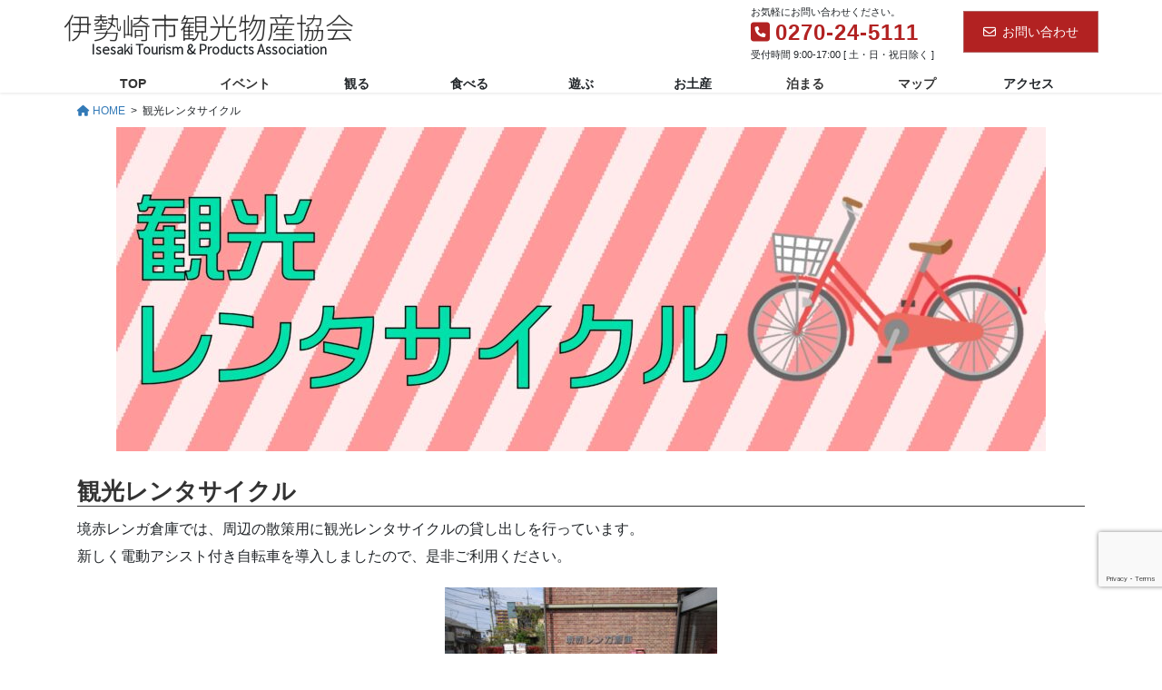

--- FILE ---
content_type: text/html; charset=UTF-8
request_url: https://isesaki-kankou.com/kankourentacycle/
body_size: 16327
content:
<!DOCTYPE html>
<html dir="ltr" lang="ja">
<head>
<meta charset="utf-8">
<meta http-equiv="X-UA-Compatible" content="IE=edge">
<meta name="viewport" content="width=device-width, initial-scale=1">

<title>観光レンタサイクル | 伊勢崎市観光物産協会</title>

		<!-- All in One SEO 4.9.3 - aioseo.com -->
	<meta name="robots" content="max-image-preview:large" />
	<link rel="canonical" href="https://isesaki-kankou.com/kankourentacycle/" />
	<meta name="generator" content="All in One SEO (AIOSEO) 4.9.3" />

		<!-- Global site tag (gtag.js) - Google Analytics -->
<script async src="https://www.googletagmanager.com/gtag/js?id=G-SC0QBG4J6E"></script>
<script>
window.dataLayer = window.dataLayer || [];
function gtag(){dataLayer.push(arguments);}
gtag('js', new Date());

gtag('config', 'G-SC0QBG4J6E');
</script>
		<script type="application/ld+json" class="aioseo-schema">
			{"@context":"https:\/\/schema.org","@graph":[{"@type":"BreadcrumbList","@id":"https:\/\/isesaki-kankou.com\/kankourentacycle\/#breadcrumblist","itemListElement":[{"@type":"ListItem","@id":"https:\/\/isesaki-kankou.com#listItem","position":1,"name":"\u30db\u30fc\u30e0","item":"https:\/\/isesaki-kankou.com","nextItem":{"@type":"ListItem","@id":"https:\/\/isesaki-kankou.com\/kankourentacycle\/#listItem","name":"\u89b3\u5149\u30ec\u30f3\u30bf\u30b5\u30a4\u30af\u30eb"}},{"@type":"ListItem","@id":"https:\/\/isesaki-kankou.com\/kankourentacycle\/#listItem","position":2,"name":"\u89b3\u5149\u30ec\u30f3\u30bf\u30b5\u30a4\u30af\u30eb","previousItem":{"@type":"ListItem","@id":"https:\/\/isesaki-kankou.com#listItem","name":"\u30db\u30fc\u30e0"}}]},{"@type":"Organization","@id":"https:\/\/isesaki-kankou.com\/#organization","name":"\u4f0a\u52e2\u5d0e\u5e02\u89b3\u5149\u7269\u7523\u5354\u4f1a","description":"\u7fa4\u99ac\u770c\u4f0a\u52e2\u5d0e\u5e02\u306e\u30a4\u30d9\u30f3\u30c8\u3001\u89b3\u5149\u3001\u30b0\u30eb\u30e1\u3001\u30ec\u30b8\u30e3\u30fc\u3001\u304a\u571f\u7523\u3001\u5bbf\u6cca\u65bd\u8a2d\u3001\u6587\u5316\u60c5\u5831\u304c\u6e80\u8f09\u306e\u30db\u30fc\u30e0\u30da\u30fc\u30b8\u3067\u3059\u3002","url":"https:\/\/isesaki-kankou.com\/"},{"@type":"WebPage","@id":"https:\/\/isesaki-kankou.com\/kankourentacycle\/#webpage","url":"https:\/\/isesaki-kankou.com\/kankourentacycle\/","name":"\u89b3\u5149\u30ec\u30f3\u30bf\u30b5\u30a4\u30af\u30eb | \u4f0a\u52e2\u5d0e\u5e02\u89b3\u5149\u7269\u7523\u5354\u4f1a","inLanguage":"ja","isPartOf":{"@id":"https:\/\/isesaki-kankou.com\/#website"},"breadcrumb":{"@id":"https:\/\/isesaki-kankou.com\/kankourentacycle\/#breadcrumblist"},"image":{"@type":"ImageObject","url":"https:\/\/isesaki-kankou.com\/wp\/wp-content\/uploads\/2020\/09\/favicon.png","@id":"https:\/\/isesaki-kankou.com\/kankourentacycle\/#mainImage","width":140,"height":119},"primaryImageOfPage":{"@id":"https:\/\/isesaki-kankou.com\/kankourentacycle\/#mainImage"},"datePublished":"2023-09-29T11:51:47+09:00","dateModified":"2025-05-01T10:14:12+09:00"},{"@type":"WebSite","@id":"https:\/\/isesaki-kankou.com\/#website","url":"https:\/\/isesaki-kankou.com\/","name":"\u4f0a\u52e2\u5d0e\u5e02\u89b3\u5149\u7269\u7523\u5354\u4f1a","description":"\u7fa4\u99ac\u770c\u4f0a\u52e2\u5d0e\u5e02\u306e\u30a4\u30d9\u30f3\u30c8\u3001\u89b3\u5149\u3001\u30b0\u30eb\u30e1\u3001\u30ec\u30b8\u30e3\u30fc\u3001\u304a\u571f\u7523\u3001\u5bbf\u6cca\u65bd\u8a2d\u3001\u6587\u5316\u60c5\u5831\u304c\u6e80\u8f09\u306e\u30db\u30fc\u30e0\u30da\u30fc\u30b8\u3067\u3059\u3002","inLanguage":"ja","publisher":{"@id":"https:\/\/isesaki-kankou.com\/#organization"}}]}
		</script>
		<!-- All in One SEO -->

<link rel="alternate" type="application/rss+xml" title="伊勢崎市観光物産協会 &raquo; フィード" href="https://isesaki-kankou.com/feed/" />
<link rel="alternate" type="application/rss+xml" title="伊勢崎市観光物産協会 &raquo; コメントフィード" href="https://isesaki-kankou.com/comments/feed/" />
<meta name="description" content="観光レンタサイクル境赤レンガ倉庫では、周辺の散策用に観光レンタサイクルの貸し出しを行っています。新しく電動アシスト付き自転車を導入しましたので、是非ご利用ください。編集貸出・返却場所境赤レンガ倉庫（伊勢崎市境765-1）運用台数２台貸出時間午前９時～午後５時（境赤レンガ倉庫開館日のみ・当日限り）※境赤レンガ倉庫開館時間：午前９時～午後５時　休館日：火曜日（祝日の場合は翌日）・年末年始利用料金無料利用方法" /><script type="text/javascript">
/* <![CDATA[ */
window._wpemojiSettings = {"baseUrl":"https:\/\/s.w.org\/images\/core\/emoji\/15.0.3\/72x72\/","ext":".png","svgUrl":"https:\/\/s.w.org\/images\/core\/emoji\/15.0.3\/svg\/","svgExt":".svg","source":{"concatemoji":"https:\/\/isesaki-kankou.com\/wp\/wp-includes\/js\/wp-emoji-release.min.js?ver=6.6.4"}};
/*! This file is auto-generated */
!function(i,n){var o,s,e;function c(e){try{var t={supportTests:e,timestamp:(new Date).valueOf()};sessionStorage.setItem(o,JSON.stringify(t))}catch(e){}}function p(e,t,n){e.clearRect(0,0,e.canvas.width,e.canvas.height),e.fillText(t,0,0);var t=new Uint32Array(e.getImageData(0,0,e.canvas.width,e.canvas.height).data),r=(e.clearRect(0,0,e.canvas.width,e.canvas.height),e.fillText(n,0,0),new Uint32Array(e.getImageData(0,0,e.canvas.width,e.canvas.height).data));return t.every(function(e,t){return e===r[t]})}function u(e,t,n){switch(t){case"flag":return n(e,"\ud83c\udff3\ufe0f\u200d\u26a7\ufe0f","\ud83c\udff3\ufe0f\u200b\u26a7\ufe0f")?!1:!n(e,"\ud83c\uddfa\ud83c\uddf3","\ud83c\uddfa\u200b\ud83c\uddf3")&&!n(e,"\ud83c\udff4\udb40\udc67\udb40\udc62\udb40\udc65\udb40\udc6e\udb40\udc67\udb40\udc7f","\ud83c\udff4\u200b\udb40\udc67\u200b\udb40\udc62\u200b\udb40\udc65\u200b\udb40\udc6e\u200b\udb40\udc67\u200b\udb40\udc7f");case"emoji":return!n(e,"\ud83d\udc26\u200d\u2b1b","\ud83d\udc26\u200b\u2b1b")}return!1}function f(e,t,n){var r="undefined"!=typeof WorkerGlobalScope&&self instanceof WorkerGlobalScope?new OffscreenCanvas(300,150):i.createElement("canvas"),a=r.getContext("2d",{willReadFrequently:!0}),o=(a.textBaseline="top",a.font="600 32px Arial",{});return e.forEach(function(e){o[e]=t(a,e,n)}),o}function t(e){var t=i.createElement("script");t.src=e,t.defer=!0,i.head.appendChild(t)}"undefined"!=typeof Promise&&(o="wpEmojiSettingsSupports",s=["flag","emoji"],n.supports={everything:!0,everythingExceptFlag:!0},e=new Promise(function(e){i.addEventListener("DOMContentLoaded",e,{once:!0})}),new Promise(function(t){var n=function(){try{var e=JSON.parse(sessionStorage.getItem(o));if("object"==typeof e&&"number"==typeof e.timestamp&&(new Date).valueOf()<e.timestamp+604800&&"object"==typeof e.supportTests)return e.supportTests}catch(e){}return null}();if(!n){if("undefined"!=typeof Worker&&"undefined"!=typeof OffscreenCanvas&&"undefined"!=typeof URL&&URL.createObjectURL&&"undefined"!=typeof Blob)try{var e="postMessage("+f.toString()+"("+[JSON.stringify(s),u.toString(),p.toString()].join(",")+"));",r=new Blob([e],{type:"text/javascript"}),a=new Worker(URL.createObjectURL(r),{name:"wpTestEmojiSupports"});return void(a.onmessage=function(e){c(n=e.data),a.terminate(),t(n)})}catch(e){}c(n=f(s,u,p))}t(n)}).then(function(e){for(var t in e)n.supports[t]=e[t],n.supports.everything=n.supports.everything&&n.supports[t],"flag"!==t&&(n.supports.everythingExceptFlag=n.supports.everythingExceptFlag&&n.supports[t]);n.supports.everythingExceptFlag=n.supports.everythingExceptFlag&&!n.supports.flag,n.DOMReady=!1,n.readyCallback=function(){n.DOMReady=!0}}).then(function(){return e}).then(function(){var e;n.supports.everything||(n.readyCallback(),(e=n.source||{}).concatemoji?t(e.concatemoji):e.wpemoji&&e.twemoji&&(t(e.twemoji),t(e.wpemoji)))}))}((window,document),window._wpemojiSettings);
/* ]]> */
</script>
<link rel='stylesheet' id='sbi_styles-css' href='https://isesaki-kankou.com/wp/wp-content/plugins/instagram-feed/css/sbi-styles.min.css?ver=6.10.0' type='text/css' media='all' />
<link rel='stylesheet' id='vkExUnit_common_style-css' href='https://isesaki-kankou.com/wp/wp-content/plugins/vk-all-in-one-expansion-unit/assets/css/vkExUnit_style.css?ver=9.113.0.1' type='text/css' media='all' />
<style id='vkExUnit_common_style-inline-css' type='text/css'>
:root {--ver_page_top_button_url:url(https://isesaki-kankou.com/wp/wp-content/plugins/vk-all-in-one-expansion-unit/assets/images/to-top-btn-icon.svg);}@font-face {font-weight: normal;font-style: normal;font-family: "vk_sns";src: url("https://isesaki-kankou.com/wp/wp-content/plugins/vk-all-in-one-expansion-unit/inc/sns/icons/fonts/vk_sns.eot?-bq20cj");src: url("https://isesaki-kankou.com/wp/wp-content/plugins/vk-all-in-one-expansion-unit/inc/sns/icons/fonts/vk_sns.eot?#iefix-bq20cj") format("embedded-opentype"),url("https://isesaki-kankou.com/wp/wp-content/plugins/vk-all-in-one-expansion-unit/inc/sns/icons/fonts/vk_sns.woff?-bq20cj") format("woff"),url("https://isesaki-kankou.com/wp/wp-content/plugins/vk-all-in-one-expansion-unit/inc/sns/icons/fonts/vk_sns.ttf?-bq20cj") format("truetype"),url("https://isesaki-kankou.com/wp/wp-content/plugins/vk-all-in-one-expansion-unit/inc/sns/icons/fonts/vk_sns.svg?-bq20cj#vk_sns") format("svg");}
.veu_promotion-alert__content--text {border: 1px solid rgba(0,0,0,0.125);padding: 0.5em 1em;border-radius: var(--vk-size-radius);margin-bottom: var(--vk-margin-block-bottom);font-size: 0.875rem;}/* Alert Content部分に段落タグを入れた場合に最後の段落の余白を0にする */.veu_promotion-alert__content--text p:last-of-type{margin-bottom:0;margin-top: 0;}
</style>
<style id='wp-emoji-styles-inline-css' type='text/css'>

	img.wp-smiley, img.emoji {
		display: inline !important;
		border: none !important;
		box-shadow: none !important;
		height: 1em !important;
		width: 1em !important;
		margin: 0 0.07em !important;
		vertical-align: -0.1em !important;
		background: none !important;
		padding: 0 !important;
	}
</style>
<link rel='stylesheet' id='wp-block-library-css' href='https://isesaki-kankou.com/wp/wp-includes/css/dist/block-library/style.min.css?ver=6.6.4' type='text/css' media='all' />
<style id='wp-block-library-inline-css' type='text/css'>
/* VK Color Palettes */
</style>
<link rel='stylesheet' id='aioseo/css/src/vue/standalone/blocks/table-of-contents/global.scss-css' href='https://isesaki-kankou.com/wp/wp-content/plugins/all-in-one-seo-pack/dist/Lite/assets/css/table-of-contents/global.e90f6d47.css?ver=4.9.3' type='text/css' media='all' />
<style id='classic-theme-styles-inline-css' type='text/css'>
/*! This file is auto-generated */
.wp-block-button__link{color:#fff;background-color:#32373c;border-radius:9999px;box-shadow:none;text-decoration:none;padding:calc(.667em + 2px) calc(1.333em + 2px);font-size:1.125em}.wp-block-file__button{background:#32373c;color:#fff;text-decoration:none}
</style>
<style id='global-styles-inline-css' type='text/css'>
:root{--wp--preset--aspect-ratio--square: 1;--wp--preset--aspect-ratio--4-3: 4/3;--wp--preset--aspect-ratio--3-4: 3/4;--wp--preset--aspect-ratio--3-2: 3/2;--wp--preset--aspect-ratio--2-3: 2/3;--wp--preset--aspect-ratio--16-9: 16/9;--wp--preset--aspect-ratio--9-16: 9/16;--wp--preset--color--black: #000000;--wp--preset--color--cyan-bluish-gray: #abb8c3;--wp--preset--color--white: #ffffff;--wp--preset--color--pale-pink: #f78da7;--wp--preset--color--vivid-red: #cf2e2e;--wp--preset--color--luminous-vivid-orange: #ff6900;--wp--preset--color--luminous-vivid-amber: #fcb900;--wp--preset--color--light-green-cyan: #7bdcb5;--wp--preset--color--vivid-green-cyan: #00d084;--wp--preset--color--pale-cyan-blue: #8ed1fc;--wp--preset--color--vivid-cyan-blue: #0693e3;--wp--preset--color--vivid-purple: #9b51e0;--wp--preset--gradient--vivid-cyan-blue-to-vivid-purple: linear-gradient(135deg,rgba(6,147,227,1) 0%,rgb(155,81,224) 100%);--wp--preset--gradient--light-green-cyan-to-vivid-green-cyan: linear-gradient(135deg,rgb(122,220,180) 0%,rgb(0,208,130) 100%);--wp--preset--gradient--luminous-vivid-amber-to-luminous-vivid-orange: linear-gradient(135deg,rgba(252,185,0,1) 0%,rgba(255,105,0,1) 100%);--wp--preset--gradient--luminous-vivid-orange-to-vivid-red: linear-gradient(135deg,rgba(255,105,0,1) 0%,rgb(207,46,46) 100%);--wp--preset--gradient--very-light-gray-to-cyan-bluish-gray: linear-gradient(135deg,rgb(238,238,238) 0%,rgb(169,184,195) 100%);--wp--preset--gradient--cool-to-warm-spectrum: linear-gradient(135deg,rgb(74,234,220) 0%,rgb(151,120,209) 20%,rgb(207,42,186) 40%,rgb(238,44,130) 60%,rgb(251,105,98) 80%,rgb(254,248,76) 100%);--wp--preset--gradient--blush-light-purple: linear-gradient(135deg,rgb(255,206,236) 0%,rgb(152,150,240) 100%);--wp--preset--gradient--blush-bordeaux: linear-gradient(135deg,rgb(254,205,165) 0%,rgb(254,45,45) 50%,rgb(107,0,62) 100%);--wp--preset--gradient--luminous-dusk: linear-gradient(135deg,rgb(255,203,112) 0%,rgb(199,81,192) 50%,rgb(65,88,208) 100%);--wp--preset--gradient--pale-ocean: linear-gradient(135deg,rgb(255,245,203) 0%,rgb(182,227,212) 50%,rgb(51,167,181) 100%);--wp--preset--gradient--electric-grass: linear-gradient(135deg,rgb(202,248,128) 0%,rgb(113,206,126) 100%);--wp--preset--gradient--midnight: linear-gradient(135deg,rgb(2,3,129) 0%,rgb(40,116,252) 100%);--wp--preset--font-size--small: 13px;--wp--preset--font-size--medium: 20px;--wp--preset--font-size--large: 36px;--wp--preset--font-size--x-large: 42px;--wp--preset--spacing--20: 0.44rem;--wp--preset--spacing--30: 0.67rem;--wp--preset--spacing--40: 1rem;--wp--preset--spacing--50: 1.5rem;--wp--preset--spacing--60: 2.25rem;--wp--preset--spacing--70: 3.38rem;--wp--preset--spacing--80: 5.06rem;--wp--preset--shadow--natural: 6px 6px 9px rgba(0, 0, 0, 0.2);--wp--preset--shadow--deep: 12px 12px 50px rgba(0, 0, 0, 0.4);--wp--preset--shadow--sharp: 6px 6px 0px rgba(0, 0, 0, 0.2);--wp--preset--shadow--outlined: 6px 6px 0px -3px rgba(255, 255, 255, 1), 6px 6px rgba(0, 0, 0, 1);--wp--preset--shadow--crisp: 6px 6px 0px rgba(0, 0, 0, 1);}:where(.is-layout-flex){gap: 0.5em;}:where(.is-layout-grid){gap: 0.5em;}body .is-layout-flex{display: flex;}.is-layout-flex{flex-wrap: wrap;align-items: center;}.is-layout-flex > :is(*, div){margin: 0;}body .is-layout-grid{display: grid;}.is-layout-grid > :is(*, div){margin: 0;}:where(.wp-block-columns.is-layout-flex){gap: 2em;}:where(.wp-block-columns.is-layout-grid){gap: 2em;}:where(.wp-block-post-template.is-layout-flex){gap: 1.25em;}:where(.wp-block-post-template.is-layout-grid){gap: 1.25em;}.has-black-color{color: var(--wp--preset--color--black) !important;}.has-cyan-bluish-gray-color{color: var(--wp--preset--color--cyan-bluish-gray) !important;}.has-white-color{color: var(--wp--preset--color--white) !important;}.has-pale-pink-color{color: var(--wp--preset--color--pale-pink) !important;}.has-vivid-red-color{color: var(--wp--preset--color--vivid-red) !important;}.has-luminous-vivid-orange-color{color: var(--wp--preset--color--luminous-vivid-orange) !important;}.has-luminous-vivid-amber-color{color: var(--wp--preset--color--luminous-vivid-amber) !important;}.has-light-green-cyan-color{color: var(--wp--preset--color--light-green-cyan) !important;}.has-vivid-green-cyan-color{color: var(--wp--preset--color--vivid-green-cyan) !important;}.has-pale-cyan-blue-color{color: var(--wp--preset--color--pale-cyan-blue) !important;}.has-vivid-cyan-blue-color{color: var(--wp--preset--color--vivid-cyan-blue) !important;}.has-vivid-purple-color{color: var(--wp--preset--color--vivid-purple) !important;}.has-black-background-color{background-color: var(--wp--preset--color--black) !important;}.has-cyan-bluish-gray-background-color{background-color: var(--wp--preset--color--cyan-bluish-gray) !important;}.has-white-background-color{background-color: var(--wp--preset--color--white) !important;}.has-pale-pink-background-color{background-color: var(--wp--preset--color--pale-pink) !important;}.has-vivid-red-background-color{background-color: var(--wp--preset--color--vivid-red) !important;}.has-luminous-vivid-orange-background-color{background-color: var(--wp--preset--color--luminous-vivid-orange) !important;}.has-luminous-vivid-amber-background-color{background-color: var(--wp--preset--color--luminous-vivid-amber) !important;}.has-light-green-cyan-background-color{background-color: var(--wp--preset--color--light-green-cyan) !important;}.has-vivid-green-cyan-background-color{background-color: var(--wp--preset--color--vivid-green-cyan) !important;}.has-pale-cyan-blue-background-color{background-color: var(--wp--preset--color--pale-cyan-blue) !important;}.has-vivid-cyan-blue-background-color{background-color: var(--wp--preset--color--vivid-cyan-blue) !important;}.has-vivid-purple-background-color{background-color: var(--wp--preset--color--vivid-purple) !important;}.has-black-border-color{border-color: var(--wp--preset--color--black) !important;}.has-cyan-bluish-gray-border-color{border-color: var(--wp--preset--color--cyan-bluish-gray) !important;}.has-white-border-color{border-color: var(--wp--preset--color--white) !important;}.has-pale-pink-border-color{border-color: var(--wp--preset--color--pale-pink) !important;}.has-vivid-red-border-color{border-color: var(--wp--preset--color--vivid-red) !important;}.has-luminous-vivid-orange-border-color{border-color: var(--wp--preset--color--luminous-vivid-orange) !important;}.has-luminous-vivid-amber-border-color{border-color: var(--wp--preset--color--luminous-vivid-amber) !important;}.has-light-green-cyan-border-color{border-color: var(--wp--preset--color--light-green-cyan) !important;}.has-vivid-green-cyan-border-color{border-color: var(--wp--preset--color--vivid-green-cyan) !important;}.has-pale-cyan-blue-border-color{border-color: var(--wp--preset--color--pale-cyan-blue) !important;}.has-vivid-cyan-blue-border-color{border-color: var(--wp--preset--color--vivid-cyan-blue) !important;}.has-vivid-purple-border-color{border-color: var(--wp--preset--color--vivid-purple) !important;}.has-vivid-cyan-blue-to-vivid-purple-gradient-background{background: var(--wp--preset--gradient--vivid-cyan-blue-to-vivid-purple) !important;}.has-light-green-cyan-to-vivid-green-cyan-gradient-background{background: var(--wp--preset--gradient--light-green-cyan-to-vivid-green-cyan) !important;}.has-luminous-vivid-amber-to-luminous-vivid-orange-gradient-background{background: var(--wp--preset--gradient--luminous-vivid-amber-to-luminous-vivid-orange) !important;}.has-luminous-vivid-orange-to-vivid-red-gradient-background{background: var(--wp--preset--gradient--luminous-vivid-orange-to-vivid-red) !important;}.has-very-light-gray-to-cyan-bluish-gray-gradient-background{background: var(--wp--preset--gradient--very-light-gray-to-cyan-bluish-gray) !important;}.has-cool-to-warm-spectrum-gradient-background{background: var(--wp--preset--gradient--cool-to-warm-spectrum) !important;}.has-blush-light-purple-gradient-background{background: var(--wp--preset--gradient--blush-light-purple) !important;}.has-blush-bordeaux-gradient-background{background: var(--wp--preset--gradient--blush-bordeaux) !important;}.has-luminous-dusk-gradient-background{background: var(--wp--preset--gradient--luminous-dusk) !important;}.has-pale-ocean-gradient-background{background: var(--wp--preset--gradient--pale-ocean) !important;}.has-electric-grass-gradient-background{background: var(--wp--preset--gradient--electric-grass) !important;}.has-midnight-gradient-background{background: var(--wp--preset--gradient--midnight) !important;}.has-small-font-size{font-size: var(--wp--preset--font-size--small) !important;}.has-medium-font-size{font-size: var(--wp--preset--font-size--medium) !important;}.has-large-font-size{font-size: var(--wp--preset--font-size--large) !important;}.has-x-large-font-size{font-size: var(--wp--preset--font-size--x-large) !important;}
:where(.wp-block-post-template.is-layout-flex){gap: 1.25em;}:where(.wp-block-post-template.is-layout-grid){gap: 1.25em;}
:where(.wp-block-columns.is-layout-flex){gap: 2em;}:where(.wp-block-columns.is-layout-grid){gap: 2em;}
:root :where(.wp-block-pullquote){font-size: 1.5em;line-height: 1.6;}
</style>
<link rel='stylesheet' id='contact-form-7-css' href='https://isesaki-kankou.com/wp/wp-content/plugins/contact-form-7/includes/css/styles.css?ver=6.0.6' type='text/css' media='all' />
<link rel='stylesheet' id='siteorigin-panels-front-css' href='https://isesaki-kankou.com/wp/wp-content/plugins/siteorigin-panels/css/front-flex.min.css?ver=2.33.5' type='text/css' media='all' />
<link rel='stylesheet' id='sow-image-default-113ccd71f3e6-9861-css' href='https://isesaki-kankou.com/wp/wp-content/uploads/siteorigin-widgets/sow-image-default-113ccd71f3e6-9861.css?ver=6.6.4' type='text/css' media='all' />
<link rel='stylesheet' id='sow-image-default-8b5b6f678277-9861-css' href='https://isesaki-kankou.com/wp/wp-content/uploads/siteorigin-widgets/sow-image-default-8b5b6f678277-9861.css?ver=6.6.4' type='text/css' media='all' />
<link rel='stylesheet' id='vk-swiper-style-css' href='https://isesaki-kankou.com/wp/wp-content/plugins/vk-blocks/vendor/vektor-inc/vk-swiper/src/assets/css/swiper-bundle.min.css?ver=11.0.2' type='text/css' media='all' />
<link rel='stylesheet' id='bootstrap-4-style-css' href='https://isesaki-kankou.com/wp/wp-content/themes/lightning-pro/library/bootstrap-4/css/bootstrap.min.css?ver=4.5.0' type='text/css' media='all' />
<link rel='stylesheet' id='lightning-common-style-css' href='https://isesaki-kankou.com/wp/wp-content/themes/lightning-pro/assets/css/common.css?ver=8.23.5' type='text/css' media='all' />
<style id='lightning-common-style-inline-css' type='text/css'>
/* vk-mobile-nav */:root {--vk-mobile-nav-menu-btn-bg-src: url("https://isesaki-kankou.com/wp/wp-content/themes/lightning-pro/inc/vk-mobile-nav/package/images/vk-menu-btn-black.svg");--vk-mobile-nav-menu-btn-close-bg-src: url("https://isesaki-kankou.com/wp/wp-content/themes/lightning-pro/inc/vk-mobile-nav/package/images/vk-menu-close-black.svg");--vk-menu-acc-icon-open-black-bg-src: url("https://isesaki-kankou.com/wp/wp-content/themes/lightning-pro/inc/vk-mobile-nav/package/images/vk-menu-acc-icon-open-black.svg");--vk-menu-acc-icon-open-white-bg-src: url("https://isesaki-kankou.com/wp/wp-content/themes/lightning-pro/inc/vk-mobile-nav/package/images/vk-menu-acc-icon-open-white.svg");--vk-menu-acc-icon-close-black-bg-src: url("https://isesaki-kankou.com/wp/wp-content/themes/lightning-pro/inc/vk-mobile-nav/package/images/vk-menu-close-black.svg");--vk-menu-acc-icon-close-white-bg-src: url("https://isesaki-kankou.com/wp/wp-content/themes/lightning-pro/inc/vk-mobile-nav/package/images/vk-menu-close-white.svg");}
</style>
<link rel='stylesheet' id='lightning-design-style-css' href='https://isesaki-kankou.com/wp/wp-content/plugins/lightning-skin-pale/bs4/css/style.css?ver=8.2.2' type='text/css' media='all' />
<style id='lightning-design-style-inline-css' type='text/css'>
:root {--color-key:#b22222;--wp--preset--color--vk-color-primary:#b22222;--color-key-dark:#b26565;}
/* ltg common custom */:root {--vk-menu-acc-btn-border-color:#333;--vk-color-primary:#b22222;--color-key:#b22222;--wp--preset--color--vk-color-primary:#b22222;--color-key-dark:#b26565;}.bbp-submit-wrapper .button.submit { background-color:#b26565 ; }.bbp-submit-wrapper .button.submit:hover { background-color:#b22222 ; }.veu_color_txt_key { color:#b26565 ; }.veu_color_bg_key { background-color:#b26565 ; }.veu_color_border_key { border-color:#b26565 ; }.btn-default { border-color:#b22222;color:#b22222;}.btn-default:focus,.btn-default:hover { border-color:#b22222;background-color: #b22222; }.wp-block-search__button,.btn-primary { background-color:#b22222;border-color:#b26565; }.wp-block-search__button:focus,.wp-block-search__button:hover,.btn-primary:not(:disabled):not(.disabled):active,.btn-primary:focus,.btn-primary:hover { background-color:#b26565;border-color:#b22222; }.btn-outline-primary { color : #b22222 ; border-color:#b22222; }.btn-outline-primary:not(:disabled):not(.disabled):active,.btn-outline-primary:focus,.btn-outline-primary:hover { color : #fff; background-color:#b22222;border-color:#b26565; }a { color:#337ab7; }
/* Pro Title Design */ h3 { background-color:unset;position: relative;border:none;padding:unset;margin-left: auto;margin-right: auto;border-radius:unset;outline: unset;outline-offset: unset;box-shadow: unset;content:none;overflow: unset;color:#333;padding: 0.6em 0 0.5em;margin-bottom:1.2em;border-bottom: solid 1px #333;}h3 a { color:#333;}h3::before { background-color:unset;position: relative;border:none;padding:unset;margin-left: auto;margin-right: auto;border-radius:unset;outline: unset;outline-offset: unset;box-shadow: unset;content:none;overflow: unset;}h3::after { background-color:unset;position: relative;border:none;padding:unset;margin-left: auto;margin-right: auto;border-radius:unset;outline: unset;outline-offset: unset;box-shadow: unset;content:none;overflow: unset;}h4 { background-color:unset;position: relative;border:none;padding:unset;margin-left: auto;margin-right: auto;border-radius:unset;outline: unset;outline-offset: unset;box-shadow: unset;content:none;overflow: unset;background-color:#b22222;padding: 0.6em 0.7em 0.5em;margin-bottom:1.2em;color:#fff;border-radius:4px;}h4 a { color:#fff;}h4::before { background-color:unset;position: relative;border:none;padding:unset;margin-left: auto;margin-right: auto;border-radius:unset;outline: unset;outline-offset: unset;box-shadow: unset;content:none;overflow: unset;}h4::after { background-color:unset;position: relative;border:none;padding:unset;margin-left: auto;margin-right: auto;border-radius:unset;outline: unset;outline-offset: unset;box-shadow: unset;content:none;overflow: unset;}h5 { background-color:unset;position: relative;border:none;padding:unset;margin-left: auto;margin-right: auto;border-radius:unset;outline: unset;outline-offset: unset;box-shadow: unset;content:none;overflow: unset;color:#333;border:none;display: flex;align-items: center;text-align: center;margin-bottom:1.2em;padding:0;}h5 a { color:#333;}h5::before { content: "";flex-grow: 1;border-bottom: 1px solid #333;margin-right: 1em;top: unset;position: unset;width: unset;border-top: none;}h5::after { content: "";flex-grow: 1;border-bottom: 1px solid #333;margin-left: 1em;bottom: unset;position: unset;width: unset;border-top: none;}h6 { background-color:unset;position: relative;border:none;padding:unset;margin-left: auto;margin-right: auto;border-radius:unset;outline: unset;outline-offset: unset;box-shadow: unset;content:none;overflow: unset;color: #333;background-color: #efefef;padding: 0.6em 0.7em 0.5em;margin-bottom:1.2em;border-radius: 4px;}h6 a { color:#333;}h6::before { background-color:unset;position: relative;border:none;padding:unset;margin-left: auto;margin-right: auto;border-radius:unset;outline: unset;outline-offset: unset;box-shadow: unset;content:none;overflow: unset;}h6::after { background-color:unset;position: relative;border:none;padding:unset;margin-left: auto;margin-right: auto;border-radius:unset;outline: unset;outline-offset: unset;box-shadow: unset;content:none;overflow: unset;}
/* page header */:root{--vk-page-header-url : url(https://isesaki-kankou.com/wp/wp-content/uploads/2020/08/omiyage_back.jpg);}@media ( max-width:575.98px ){:root{--vk-page-header-url : url(https://isesaki-kankou.com/wp/wp-content/uploads/2021/02/pageheader.jpg);}}.page-header{ position:relative;color:#000000;text-align:center;background-color:#ffffff;background: var(--vk-page-header-url, url(https://isesaki-kankou.com/wp/wp-content/uploads/2020/08/omiyage_back.jpg) ) no-repeat 50% center;background-size: cover;}
/* Font switch */.navbar-brand.siteHeader_logo{ font-family:"Noto Sans JP",sans-serif;font-weight:300;font-display: swap;}.gMenu_name,.vk-mobile-nav .menu,.mobile-fix-nav-menu{ font-family:"游ゴシック Medium","Yu Gothic Medium","游ゴシック体",YuGothic,"ヒラギノ角ゴ ProN W3", Hiragino Kaku Gothic ProN,sans-serif;font-display: swap;}h1,h2,h3,h4,h5,h6,dt,.page-header_pageTitle,.mainSection-title,.subSection-title,.veu_leadTxt,.lead{ font-family:Hiragino Mincho ProN,"游明朝",serif;font-display: swap;}body{ font-family:"游ゴシック Medium","Yu Gothic Medium","游ゴシック体",YuGothic,"ヒラギノ角ゴ ProN W3", Hiragino Kaku Gothic ProN,sans-serif;font-display: swap;}
.vk-campaign-text{background:#eab010;color:#fff;}.vk-campaign-text_btn,.vk-campaign-text_btn:link,.vk-campaign-text_btn:visited,.vk-campaign-text_btn:focus,.vk-campaign-text_btn:active{background:#fff;color:#4c4c4c;}a.vk-campaign-text_btn:hover{background:#eab010;color:#fff;}.vk-campaign-text_link,.vk-campaign-text_link:link,.vk-campaign-text_link:hover,.vk-campaign-text_link:visited,.vk-campaign-text_link:active,.vk-campaign-text_link:focus{color:#fff;}
</style>
<link rel='stylesheet' id='vk-font-awesome-css' href='https://isesaki-kankou.com/wp/wp-content/themes/lightning-pro/vendor/vektor-inc/font-awesome-versions/src/versions/6/css/all.min.css?ver=6.4.2' type='text/css' media='all' />
<link rel='stylesheet' id='vk-blocks-build-css-css' href='https://isesaki-kankou.com/wp/wp-content/plugins/vk-blocks/build/block-build.css?ver=1.115.2.1' type='text/css' media='all' />
<style id='vk-blocks-build-css-inline-css' type='text/css'>

	:root {
		--vk_image-mask-circle: url(https://isesaki-kankou.com/wp/wp-content/plugins/vk-blocks/inc/vk-blocks/images/circle.svg);
		--vk_image-mask-wave01: url(https://isesaki-kankou.com/wp/wp-content/plugins/vk-blocks/inc/vk-blocks/images/wave01.svg);
		--vk_image-mask-wave02: url(https://isesaki-kankou.com/wp/wp-content/plugins/vk-blocks/inc/vk-blocks/images/wave02.svg);
		--vk_image-mask-wave03: url(https://isesaki-kankou.com/wp/wp-content/plugins/vk-blocks/inc/vk-blocks/images/wave03.svg);
		--vk_image-mask-wave04: url(https://isesaki-kankou.com/wp/wp-content/plugins/vk-blocks/inc/vk-blocks/images/wave04.svg);
	}
	

	:root {

		--vk-balloon-border-width:1px;

		--vk-balloon-speech-offset:-12px;
	}
	

	:root {
		--vk_flow-arrow: url(https://isesaki-kankou.com/wp/wp-content/plugins/vk-blocks/inc/vk-blocks/images/arrow_bottom.svg);
	}
	
</style>
<link rel='stylesheet' id='lightning-late-load-style-css' href='https://isesaki-kankou.com/wp/wp-content/plugins/lightning-skin-pale/bs4/css/style-late.css?ver=8.2.2' type='text/css' media='all' />
<link rel='stylesheet' id='veu-cta-css' href='https://isesaki-kankou.com/wp/wp-content/plugins/vk-all-in-one-expansion-unit/inc/call-to-action/package/assets/css/style.css?ver=9.113.0.1' type='text/css' media='all' />
<link rel='stylesheet' id='lightning-pale-icons-css' href='https://isesaki-kankou.com/wp/wp-content/plugins/lightning-skin-pale/icons/style.css?ver=8.2.2' type='text/css' media='all' />
<link rel='stylesheet' id='lightning-theme-style-css' href='https://isesaki-kankou.com/wp/wp-content/themes/lightning_child_pro/style.css?ver=8.23.5' type='text/css' media='all' />
<link rel='stylesheet' id='vk-mobile-fix-nav-css' href='https://isesaki-kankou.com/wp/wp-content/themes/lightning-pro/inc/vk-mobile-fix-nav/package/css/vk-mobile-fix-nav.css?ver=0.0.0' type='text/css' media='all' />
<link rel='stylesheet' id='vk-media-posts-style-css' href='https://isesaki-kankou.com/wp/wp-content/themes/lightning-pro/inc/media-posts/package/css/media-posts.css?ver=1.2' type='text/css' media='all' />
<link rel='stylesheet' id='tablepress-default-css' href='https://isesaki-kankou.com/wp/wp-content/plugins/tablepress/css/build/default.css?ver=3.2.6' type='text/css' media='all' />
<script type="text/javascript" src="https://isesaki-kankou.com/wp/wp-includes/js/tinymce/tinymce.min.js?ver=49110-20201110" id="wp-tinymce-root-js"></script>
<script type="text/javascript" src="https://isesaki-kankou.com/wp/wp-includes/js/tinymce/plugins/compat3x/plugin.min.js?ver=49110-20201110" id="wp-tinymce-js"></script>
<script type="text/javascript" src="https://isesaki-kankou.com/wp/wp-includes/js/jquery/jquery.min.js?ver=3.7.1" id="jquery-core-js"></script>
<script type="text/javascript" src="https://isesaki-kankou.com/wp/wp-includes/js/jquery/jquery-migrate.min.js?ver=3.4.1" id="jquery-migrate-js"></script>
<link rel="https://api.w.org/" href="https://isesaki-kankou.com/wp-json/" /><link rel="alternate" title="JSON" type="application/json" href="https://isesaki-kankou.com/wp-json/wp/v2/pages/9861" /><link rel="EditURI" type="application/rsd+xml" title="RSD" href="https://isesaki-kankou.com/wp/xmlrpc.php?rsd" />
<meta name="generator" content="WordPress 6.6.4" />
<link rel='shortlink' href='https://isesaki-kankou.com/?p=9861' />
<link rel="alternate" title="oEmbed (JSON)" type="application/json+oembed" href="https://isesaki-kankou.com/wp-json/oembed/1.0/embed?url=https%3A%2F%2Fisesaki-kankou.com%2Fkankourentacycle%2F" />
<link rel="alternate" title="oEmbed (XML)" type="text/xml+oembed" href="https://isesaki-kankou.com/wp-json/oembed/1.0/embed?url=https%3A%2F%2Fisesaki-kankou.com%2Fkankourentacycle%2F&#038;format=xml" />
<style id="lightning-color-custom-for-plugins" type="text/css">/* ltg theme common */.color_key_bg,.color_key_bg_hover:hover{background-color: #b22222;}.color_key_txt,.color_key_txt_hover:hover{color: #b22222;}.color_key_border,.color_key_border_hover:hover{border-color: #b22222;}.color_key_dark_bg,.color_key_dark_bg_hover:hover{background-color: #b26565;}.color_key_dark_txt,.color_key_dark_txt_hover:hover{color: #b26565;}.color_key_dark_border,.color_key_dark_border_hover:hover{border-color: #b26565;}</style><style id="lightning-pale-custom" type="text/css">/* Pale custom */h2,.h2 { border-top-color: #b22222; }h3,.h3,.veu_card .veu_card_title { border-left-color:#b22222; }h4,.h4 { border-bottom-color:#b22222; }ul.page-numbers li span.page-numbers.current,.page-link dl .post-page-numbers.current { background-color:#b22222; }ul.gMenu>li>a:before,.navbar-brand a:hover,.veu_pageList_ancestor ul.pageList a:hover,.nav>li>a:focus, .nav>li>a:hover,.subSection li a:hover,.subSection li.current-cat>a,.subSection li.current_page_item>a {color: #b22222;}.media .media-body .media-heading a:hover { color: #b22222; }ul.page-numbers li span.page-numbers.current { background-color:#b22222; }.pager li > a { border-color:#b22222; color:#b22222; }.pager li > a:hover { background-color:#b22222; color:#fff; }dl dt:before { color:#b22222; }dl.veu_qaItem dt:before{background-color: #b22222;}dl.veu_qaItem dd:before {border-color: #b22222;color: #b22222;}.page-header { background-color:#b22222; }.veu_pageList_ancestor ul.pageList .current_page_item>a,.veu_leadTxt,.entry-body .leadTxt,.veu_color_txt_key {color:#b22222;}.veu_adminEdit .btn-default {color: #b22222;border-color:#b22222;}.veu_3prArea .linkurl a:focus,.veu_3prArea .linkurl a:hover,.btn-primary:focus,.btn-primary:hover {border-color: #b26565;background-color: #b26565;}.btn-default{border-color: #b22222;color: #b22222;}.btn-default:focus,.btn-default:hover{border-color:#b26565;background-color:#b26565;}.page_top_btn {box-shadow: 0 0 0 1px #b26565;background-color:#b22222;　}@media (min-width: 992px){ul.gMenu > li .gMenu_description { color: #b22222; }ul.gMenu > li:hover > a .gMenu_description,ul.gMenu > li.current-post-ancestor > a .gMenu_description,ul.gMenu > li.current-menu-item > a .gMenu_description,ul.gMenu > li.current-menu-parent > a .gMenu_description,ul.gMenu > li.current-menu-ancestor > a .gMenu_description,ul.gMenu > li.current_page_parent > a .gMenu_description,ul.gMenu > li.current_page_ancestor > a .gMenu_description { color: #b22222; }ul.gMenu a:hover { color: #b22222; }ul.gMenu > li > ul.sub-menu { background-color:#b26565 }ul.gMenu > li > ul.sub-menu li a{ border-bottom:1px solid #b26565; }ul.gMenu > li > ul.sub-menu li a {background-color: #b22222;}ul.gMenu > li > ul.sub-menu li a:hover{ background-color: #b26565;}}@media (min-width: 768px){ul.gMenu > li > a:hover .gMenu_description { color: #b22222; }}@media (max-width: 992px){ul.gMenu>li .sub-menu li a:before,.vk-mobile-nav nav ul li a:before,.vk-mobile-nav nav ul li .sub-menu li a:before { color: #b22222; }}.siteContent .btn-default:after { border-color: #b22222;}.siteContent .btn-primary,.siteContent a:after.btn-primary{ border-color: #b22222;}.siteContent .btn-primar:hover{ border-color: #b26565;}.siteContent .btn-primary:focus:after,.siteContent .btn-primary:hover:after { border-color:#b22222; }ul.page-numbers li span.page-numbers.current{ background-color:#b22222 }.pager li > a:hover{ background-color: #b22222; color: #fff; }.veu_3prArea .btn-default:after { color:#b22222; }.veu_sitemap .sitemap-col .link-list li a:hover { color: #b22222; }footer .widget_pages ul li a:hover,.widget_nav_menu ul li a:hover,.widget_archive ul li a:hover,.widget_categories ul li a:hover,.widget_recent_entries ul li a:hover{ color: #b22222; }.veu_newPosts ul.postList li .taxonomies a{ color:#b22222; border-color:#b22222; }.veu_newPosts ul.postList li .taxonomies a:hover{ background-color:#b22222; border-color:#b22222; }.mainSection .veu_newPosts.pt_0 .media-body .media-taxonomy a:hover{ color: #b22222; }.mainSection .veu_newPosts.pt_0 .media-body .media-taxonomy:after{ border-top: solid 1px #b22222; }.media .media-body .media-heading a:hover{ color: #b22222; }:root {--g_nav_main_acc_icon_open_url:url(https://isesaki-kankou.com/wp/wp-content/themes/lightning-pro/inc/vk-mobile-nav/package/images/vk-menu-acc-icon-open-black.svg);--g_nav_main_acc_icon_close_url: url(https://isesaki-kankou.com/wp/wp-content/themes/lightning-pro/inc/vk-mobile-nav/package/images/vk-menu-close-black.svg);--g_nav_sub_acc_icon_open_url: url(https://isesaki-kankou.com/wp/wp-content/themes/lightning-pro/inc/vk-mobile-nav/package/images/vk-menu-acc-icon-open-white.svg);--g_nav_sub_acc_icon_close_url: url(https://isesaki-kankou.com/wp/wp-content/themes/lightning-pro/inc/vk-mobile-nav/package/images/vk-menu-close-white.svg);}</style><style media="all" id="siteorigin-panels-layouts-head">/* Layout 9861 */ #pgc-9861-0-0 , #pgc-9861-1-0 , #pgc-9861-2-0 , #pgc-9861-4-0 { width:100%;width:calc(100% - ( 0 * 30px ) ) } #pg-9861-0 , #pg-9861-3 , #pl-9861 .so-panel { margin-bottom:30px } #pg-9861-1 , #pg-9861-2 , #pl-9861 .so-panel:last-of-type { margin-bottom:0px } #pgc-9861-3-0 , #pgc-9861-3-1 { width:50%;width:calc(50% - ( 0.5 * 30px ) ) } #pg-9861-0.panel-has-style > .panel-row-style, #pg-9861-0.panel-no-style , #pg-9861-1.panel-has-style > .panel-row-style, #pg-9861-1.panel-no-style , #pg-9861-2.panel-has-style > .panel-row-style, #pg-9861-2.panel-no-style , #pg-9861-3.panel-has-style > .panel-row-style, #pg-9861-3.panel-no-style , #pg-9861-4.panel-has-style > .panel-row-style, #pg-9861-4.panel-no-style { -webkit-align-items:flex-start;align-items:flex-start } @media (max-width:780px){ #pg-9861-0.panel-no-style, #pg-9861-0.panel-has-style > .panel-row-style, #pg-9861-0 , #pg-9861-1.panel-no-style, #pg-9861-1.panel-has-style > .panel-row-style, #pg-9861-1 , #pg-9861-2.panel-no-style, #pg-9861-2.panel-has-style > .panel-row-style, #pg-9861-2 , #pg-9861-3.panel-no-style, #pg-9861-3.panel-has-style > .panel-row-style, #pg-9861-3 , #pg-9861-4.panel-no-style, #pg-9861-4.panel-has-style > .panel-row-style, #pg-9861-4 { -webkit-flex-direction:column;-ms-flex-direction:column;flex-direction:column } #pg-9861-0 > .panel-grid-cell , #pg-9861-0 > .panel-row-style > .panel-grid-cell , #pg-9861-1 > .panel-grid-cell , #pg-9861-1 > .panel-row-style > .panel-grid-cell , #pg-9861-2 > .panel-grid-cell , #pg-9861-2 > .panel-row-style > .panel-grid-cell , #pg-9861-3 > .panel-grid-cell , #pg-9861-3 > .panel-row-style > .panel-grid-cell , #pg-9861-4 > .panel-grid-cell , #pg-9861-4 > .panel-row-style > .panel-grid-cell { width:100%;margin-right:0 } #pgc-9861-3-0 { margin-bottom:30px } #pl-9861 .panel-grid-cell { padding:0 } #pl-9861 .panel-grid .panel-grid-cell-empty { display:none } #pl-9861 .panel-grid .panel-grid-cell-mobile-last { margin-bottom:0px }  } </style><!-- [ VK All in One Expansion Unit OGP ] -->
<meta property="og:site_name" content="伊勢崎市観光物産協会" />
<meta property="og:url" content="https://isesaki-kankou.com/kankourentacycle/" />
<meta property="og:title" content="観光レンタサイクル | 伊勢崎市観光物産協会" />
<meta property="og:description" content="観光レンタサイクル境赤レンガ倉庫では、周辺の散策用に観光レンタサイクルの貸し出しを行っています。新しく電動アシスト付き自転車を導入しましたので、是非ご利用ください。編集貸出・返却場所境赤レンガ倉庫（伊勢崎市境765-1）運用台数２台貸出時間午前９時～午後５時（境赤レンガ倉庫開館日のみ・当日限り）※境赤レンガ倉庫開館時間：午前９時～午後５時　休館日：火曜日（祝日の場合は翌日）・年末年始利用料金無料利用方法" />
<meta property="og:type" content="article" />
<meta property="og:image" content="https://isesaki-kankou.com/wp/wp-content/uploads/2020/09/favicon.png" />
<meta property="og:image:width" content="140" />
<meta property="og:image:height" content="119" />
<!-- [ / VK All in One Expansion Unit OGP ] -->
<!-- [ VK All in One Expansion Unit twitter card ] -->
<meta name="twitter:card" content="summary_large_image">
<meta name="twitter:description" content="観光レンタサイクル境赤レンガ倉庫では、周辺の散策用に観光レンタサイクルの貸し出しを行っています。新しく電動アシスト付き自転車を導入しましたので、是非ご利用ください。編集貸出・返却場所境赤レンガ倉庫（伊勢崎市境765-1）運用台数２台貸出時間午前９時～午後５時（境赤レンガ倉庫開館日のみ・当日限り）※境赤レンガ倉庫開館時間：午前９時～午後５時　休館日：火曜日（祝日の場合は翌日）・年末年始利用料金無料利用方法">
<meta name="twitter:title" content="観光レンタサイクル | 伊勢崎市観光物産協会">
<meta name="twitter:url" content="https://isesaki-kankou.com/kankourentacycle/">
	<meta name="twitter:image" content="https://isesaki-kankou.com/wp/wp-content/uploads/2020/09/favicon.png">
	<meta name="twitter:domain" content="isesaki-kankou.com">
	<!-- [ / VK All in One Expansion Unit twitter card ] -->
	<link rel="icon" href="https://isesaki-kankou.com/wp/wp-content/uploads/2020/09/cropped-favicon-32x32.png" sizes="32x32" />
<link rel="icon" href="https://isesaki-kankou.com/wp/wp-content/uploads/2020/09/cropped-favicon-192x192.png" sizes="192x192" />
<link rel="apple-touch-icon" href="https://isesaki-kankou.com/wp/wp-content/uploads/2020/09/cropped-favicon-180x180.png" />
<meta name="msapplication-TileImage" content="https://isesaki-kankou.com/wp/wp-content/uploads/2020/09/cropped-favicon-270x270.png" />
<style type="text/css">/* VK CSS Customize Single */.page-header{height:0px;}</style>
</head>
<body class="page-template-default page page-id-9861 siteorigin-panels siteorigin-panels-before-js vk-blocks fa_v6_css post-name-kankourentacycle post-type-page bootstrap4 device-pc mobile-fix-nav_enable">
<a class="skip-link screen-reader-text" href="#main">コンテンツに移動</a>
<a class="skip-link screen-reader-text" href="#vk-mobile-nav">ナビゲーションに移動</a>
<header class="siteHeader">
		<div class="container siteHeadContainer">
		<div class="navbar-header">
						<p class="navbar-brand siteHeader_logo">
			<a href="https://isesaki-kankou.com/">
				<span>伊勢崎市観光物産協会</span>
			</a>
			</p>
			<div class="siteHeader_sub"><p class="contact_txt"><span class="contact_txt_catch">お気軽にお問い合わせください。</span><span class="contact_txt_tel veu_color_txt_key"><i class="contact_txt_tel_icon fas fa-phone-square"></i>0270-24-5111</span><span class="contact_txt_time">受付時間 9:00-17:00 [ 土・日・祝日除く ]</span></p><div class="contact_btn"><a href="https://isesaki-kankou.com/otoiawase/" class="btn btn-primary"><i class="far fa-envelope"></i>お問い合わせ</a></div></div>		</div>

					<div id="gMenu_outer" class="gMenu_outer">
				<nav class="menu-menu1-container"><ul id="menu-menu1" class="menu gMenu vk-menu-acc"><li id="menu-item-235" class="menu-item menu-item-type-post_type menu-item-object-page menu-item-home"><a href="https://isesaki-kankou.com/"><strong class="gMenu_name">TOP</strong></a></li>
<li id="menu-item-1222" class="menu-item menu-item-type-post_type menu-item-object-page"><a href="https://isesaki-kankou.com/event/"><strong class="gMenu_name">イベント</strong></a></li>
<li id="menu-item-33" class="menu-item menu-item-type-custom menu-item-object-custom menu-item-has-children"><a><strong class="gMenu_name">観る</strong></a>
<ul class="sub-menu">
	<li id="menu-item-1423" class="menu-item menu-item-type-post_type menu-item-object-page"><a href="https://isesaki-kankou.com/flower/">花名所・銘木情報</a></li>
	<li id="menu-item-1259" class="menu-item menu-item-type-post_type menu-item-object-page"><a href="https://isesaki-kankou.com/cultural-property/">文化財・歴史資料館</a></li>
	<li id="menu-item-1258" class="menu-item menu-item-type-post_type menu-item-object-page"><a href="https://isesaki-kankou.com/reiheishi/">日光例幣使道</a></li>
	<li id="menu-item-1257" class="menu-item menu-item-type-post_type menu-item-object-page"><a href="https://isesaki-kankou.com/mini_rekishi/">いせさきミニ歴史</a></li>
	<li id="menu-item-1256" class="menu-item menu-item-type-post_type menu-item-object-page"><a href="https://isesaki-kankou.com/folklore/">いせさきの伝説</a></li>
</ul>
</li>
<li id="menu-item-1377" class="menu-item menu-item-type-custom menu-item-object-custom menu-item-has-children"><a><strong class="gMenu_name">食べる</strong></a>
<ul class="sub-menu">
	<li id="menu-item-1378" class="menu-item menu-item-type-custom menu-item-object-custom"><a href="https://isesaki-kankou.com/eat/#okkirikomi">おっきりこみ</a></li>
	<li id="menu-item-1379" class="menu-item menu-item-type-custom menu-item-object-custom"><a href="https://isesaki-kankou.com/eat/#yakimanjyu">焼きまんじゅう</a></li>
	<li id="menu-item-1380" class="menu-item menu-item-type-custom menu-item-object-custom"><a href="https://isesaki-kankou.com/eat/#monjya">もんじゃ</a></li>
	<li id="menu-item-1381" class="menu-item menu-item-type-custom menu-item-object-custom"><a href="https://isesaki-kankou.com/eat/#korokke">いせさき神社コロッケ</a></li>
	<li id="menu-item-1382" class="menu-item menu-item-type-custom menu-item-object-custom"><a href="https://isesaki-kankou.com/eat/#takokuseki">多国籍レストラン</a></li>
</ul>
</li>
<li id="menu-item-35" class="menu-item menu-item-type-custom menu-item-object-custom menu-item-has-children"><a><strong class="gMenu_name">遊ぶ</strong></a>
<ul class="sub-menu">
	<li id="menu-item-1244" class="menu-item menu-item-type-post_type menu-item-object-page"><a href="https://isesaki-kankou.com/park/">公園</a></li>
	<li id="menu-item-1243" class="menu-item menu-item-type-post_type menu-item-object-page"><a href="https://isesaki-kankou.com/leisure/">レジャー施設</a></li>
	<li id="menu-item-1242" class="menu-item menu-item-type-post_type menu-item-object-page"><a href="https://isesaki-kankou.com/spa/">温泉・スパ</a></li>
</ul>
</li>
<li id="menu-item-1288" class="menu-item menu-item-type-custom menu-item-object-custom menu-item-has-children"><a><strong class="gMenu_name">お土産</strong></a>
<ul class="sub-menu">
	<li id="menu-item-1297" class="menu-item menu-item-type-post_type menu-item-object-page"><a href="https://isesaki-kankou.com/confectionery/">銘菓・地酒</a></li>
	<li id="menu-item-1296" class="menu-item menu-item-type-post_type menu-item-object-page"><a href="https://isesaki-kankou.com/craft/">特産品</a></li>
	<li id="menu-item-1295" class="menu-item menu-item-type-post_type menu-item-object-page"><a href="https://isesaki-kankou.com/market/">ファーマーズマーケット</a></li>
</ul>
</li>
<li id="menu-item-1268" class="menu-item menu-item-type-post_type menu-item-object-page"><a href="https://isesaki-kankou.com/lodging/"><strong class="gMenu_name">泊まる</strong></a></li>
<li id="menu-item-1267" class="menu-item menu-item-type-post_type menu-item-object-page"><a href="https://isesaki-kankou.com/map/"><strong class="gMenu_name">マップ</strong></a></li>
<li id="menu-item-3651" class="menu-item menu-item-type-custom menu-item-object-custom menu-item-has-children"><a><strong class="gMenu_name">アクセス</strong></a>
<ul class="sub-menu">
	<li id="menu-item-1266" class="menu-item menu-item-type-post_type menu-item-object-page"><a href="https://isesaki-kankou.com/access/">アクセス</a></li>
	<li id="menu-item-3650" class="menu-item menu-item-type-post_type menu-item-object-page"><a href="https://isesaki-kankou.com/access/tour_plan_index/">伊勢崎おすすめ観光プラン</a></li>
</ul>
</li>
</ul></nav>			</div>
			</div>
	</header>

<div class="section page-header"><div class="container"><div class="row"><div class="col-md-12">
<h1 class="page-header_pageTitle">
観光レンタサイクル</h1>
</div></div></div></div><!-- [ /.page-header ] -->


<!-- [ .breadSection ] --><div class="section breadSection"><div class="container"><div class="row"><ol class="breadcrumb" itemscope itemtype="https://schema.org/BreadcrumbList"><li id="panHome" itemprop="itemListElement" itemscope itemtype="http://schema.org/ListItem"><a itemprop="item" href="https://isesaki-kankou.com/"><span itemprop="name"><i class="fa fa-home"></i> HOME</span></a><meta itemprop="position" content="1" /></li><li><span>観光レンタサイクル</span><meta itemprop="position" content="2" /></li></ol></div></div></div><!-- [ /.breadSection ] -->

<div class="section siteContent siteContent-base-on siteContent-base-on">
<div class="container">
<div class="row">

	<div class="col mainSection mainSection-col-one mainSection-base-on mainSection-base-on" id="main" role="main">
				<article id="post-9861" class="entry entry-full post-9861 page type-page status-publish has-post-thumbnail hentry">

	
	
	
	<div class="entry-body">
				<div id="pl-9861"  class="panel-layout" ><div id="pg-9861-0"  class="panel-grid panel-has-style" ><div class="siteorigin-panels-stretch panel-row-style panel-row-style-for-9861-0" data-stretch-type="full-width-stretch" ><div id="pgc-9861-0-0"  class="panel-grid-cell" ><div id="panel-9861-0-0-0" class="so-panel widget widget_sow-image panel-first-child panel-last-child" data-index="0" ><div
			
			class="so-widget-sow-image so-widget-sow-image-default-113ccd71f3e6-9861"
			
		>
<div class="sow-image-container">
		<img 
	src="https://isesaki-kankou.com/wp/wp-content/uploads/2023/09/banar_rentacycle-1024x357.jpg" width="1024" height="357" srcset="https://isesaki-kankou.com/wp/wp-content/uploads/2023/09/banar_rentacycle-1024x357.jpg 1024w, https://isesaki-kankou.com/wp/wp-content/uploads/2023/09/banar_rentacycle-300x105.jpg 300w, https://isesaki-kankou.com/wp/wp-content/uploads/2023/09/banar_rentacycle-768x268.jpg 768w, https://isesaki-kankou.com/wp/wp-content/uploads/2023/09/banar_rentacycle-1536x535.jpg 1536w, https://isesaki-kankou.com/wp/wp-content/uploads/2023/09/banar_rentacycle-2048x714.jpg 2048w" sizes="(max-width: 1024px) 100vw, 1024px" title="banar_rentacycle" alt="" 		class="so-widget-image"/>
	</div>

</div></div></div></div></div><div id="pg-9861-1"  class="panel-grid panel-no-style" ><div id="pgc-9861-1-0"  class="panel-grid-cell" ><div id="panel-9861-1-0-0" class="so-panel widget widget_sow-editor panel-first-child" data-index="1" ><div
			
			class="so-widget-sow-editor so-widget-sow-editor-base"
			
		><h3 class="widget-title">観光レンタサイクル</h3>
<div class="siteorigin-widget-tinymce textwidget">
	<div class="siteorigin-widget-tinymce textwidget">
	</div>
</div>
</div></div><div id="panel-9861-1-0-1" class="so-panel widget widget_sow-editor panel-last-child" data-index="2" ><div
			
			class="so-widget-sow-editor so-widget-sow-editor-base"
			
		>
<div class="siteorigin-widget-tinymce textwidget">
	<p>境赤レンガ倉庫では、周辺の散策用に観光レンタサイクルの貸し出しを行っています。<br />
新しく電動アシスト付き自転車を導入しましたので、是非ご利用ください。</p>
<p><a href="https://isesaki-kankou.com/kankourentacycle/attachment/img_9882/" rel="attachment wp-att-11531"><img fetchpriority="high" decoding="async" class="aligncenter size-medium wp-image-11531" src="https://isesaki-kankou.com/wp/wp-content/uploads/2025/04/IMG_9882-300x225.jpg" alt="" width="300" height="225" srcset="https://isesaki-kankou.com/wp/wp-content/uploads/2025/04/IMG_9882-300x225.jpg 300w, https://isesaki-kankou.com/wp/wp-content/uploads/2025/04/IMG_9882-1024x768.jpg 1024w, https://isesaki-kankou.com/wp/wp-content/uploads/2025/04/IMG_9882-768x576.jpg 768w, https://isesaki-kankou.com/wp/wp-content/uploads/2025/04/IMG_9882-1536x1152.jpg 1536w, https://isesaki-kankou.com/wp/wp-content/uploads/2025/04/IMG_9882-2048x1536.jpg 2048w" sizes="(max-width: 300px) 100vw, 300px" /></a></p>
<div class="honbun_sub">
<table id="tablepress-29" class="tablepress tablepress-id-29">
<tbody>
<tr class="row-1">
	<td class="column-1">貸出・返却場所</td><td class="column-2">境赤レンガ倉庫（伊勢崎市境765-1）</td>
</tr>
<tr class="row-2">
	<td class="column-1">運用台数</td><td class="column-2">２台</td>
</tr>
<tr class="row-3">
	<td class="column-1">貸出時間</td><td class="column-2">午前９時～午後５時（境赤レンガ倉庫開館日のみ・当日限り）<br />
※境赤レンガ倉庫開館時間：午前９時～午後５時<br />
　休館日：火曜日（祝日の場合は翌日）・年末年始</td>
</tr>
<tr class="row-4">
	<td class="column-1">利用料金</td><td class="column-2">無料</td>
</tr>
<tr class="row-5">
	<td class="column-1">利用方法</td><td class="column-2">境赤レンガ倉庫にて身分証明書を提示のうえ、利用申請書に必要事項を記入ください</td>
</tr>
</tbody>
</table>
<!-- #tablepress-29 from cache --></div>
</div>
</div></div></div></div><div id="pg-9861-2"  class="panel-grid panel-no-style" ><div id="pgc-9861-2-0"  class="panel-grid-cell" ><div id="panel-9861-2-0-0" class="so-panel widget widget_sow-editor panel-first-child panel-last-child" data-index="3" ><div
			
			class="so-widget-sow-editor so-widget-sow-editor-base"
			
		>
<div class="siteorigin-widget-tinymce textwidget">
	<h2><strong><span style="color: #000000;">モデルコース</span></strong></h2>
</div>
</div></div></div></div><div id="pg-9861-3"  class="panel-grid panel-no-style" ><div id="pgc-9861-3-0"  class="panel-grid-cell" ><div id="panel-9861-3-0-0" class="so-panel widget widget_siteorigin-panels-builder panel-first-child panel-last-child" data-index="4" ><div id="pl-w6516637f3d55f"  class="panel-layout" ><div id="pg-w6516637f3d55f-0"  class="panel-grid panel-no-style" ><div id="pgc-w6516637f3d55f-0-0"  class="panel-grid-cell" ><div id="panel-w6516637f3d55f-0-0-0" class="so-panel widget widget_sow-image panel-first-child panel-last-child" data-index="0" ><div
			
			class="so-widget-sow-image so-widget-sow-image-default-8b5b6f678277"
			
		>
<div class="sow-image-container">
		<img 
	src="https://isesaki-kankou.com/wp/wp-content/uploads/2023/09/モデルコース①.png" width="874" height="507" srcset="https://isesaki-kankou.com/wp/wp-content/uploads/2023/09/モデルコース①.png 874w, https://isesaki-kankou.com/wp/wp-content/uploads/2023/09/モデルコース①-300x174.png 300w, https://isesaki-kankou.com/wp/wp-content/uploads/2023/09/モデルコース①-768x446.png 768w" sizes="(max-width: 874px) 100vw, 874px" alt="" 		class="so-widget-image"/>
	</div>

</div></div></div></div></div></div></div><div id="pgc-9861-3-1"  class="panel-grid-cell" ><div id="panel-9861-3-1-0" class="so-panel widget widget_sow-editor panel-first-child panel-last-child" data-index="5" ><div
			
			class="so-widget-sow-editor so-widget-sow-editor-base"
			
		>
<div class="siteorigin-widget-tinymce textwidget">
	<p><strong>世界遺産コース　＜長距離コース＞</strong></p>
<hr />
<p>利根川に架かる上武大橋を渡り、世界遺産周辺をじっくり楽しむコースです。</p>
<div class="honbun_sub">
<table id="tablepress-27" class="tablepress tablepress-id-27">
<thead>
<tr class="row-1">
	<th class="column-1">スポット</th><th class="column-2">ポイント</th><th class="column-3">関連リンク</th>
</tr>
</thead>
<tbody class="row-striping">
<tr class="row-2">
	<td class="column-1">田島弥平旧宅</td><td class="column-2"> 富岡製糸場、田島弥平旧宅、高山社跡、荒船風穴の4つの資産で構成する世界遺産「富岡製糸場と絹産業遺産群」に登録された 国指定史跡です。</td><td class="column-3"><a href="https://www.city.isesaki.lg.jp/soshiki/kyoikubu/hogo/bunkazaihogo/shitei/shiseki/2721.html" title="田島弥平旧宅" rel="noopener nofollow sponsored ugc" target="_blank">田島弥平旧宅</a></td>
</tr>
<tr class="row-3">
	<td class="column-1">田島弥平旧宅案内所</td><td class="column-2">田島弥平旧宅の解説パネルや、田島弥平旧宅所蔵資料の展示などを楽しめます。</td><td class="column-3"><a href="https://www.city.isesaki.lg.jp/soshiki/kyoikubu/hogo/sekai/2723.html" title="田島弥平旧宅案内所" rel="noopener nofollow sponsored ugc" target="_blank">田島弥平旧宅案内所</a></td>
</tr>
<tr class="row-4">
	<td class="column-1">日本基督教団島村教会教会堂</td><td class="column-2">明治30年建立の国登録有形文化財。外観は随時見学可。</td><td class="column-3"><a href="https://www.city.isesaki.lg.jp/soshiki/kyoikubu/hogo/bunkazaihogo/shitei/toroku/2793.html" title="日本基督教団島村教会教会堂・島村めぐみ保育園本館" rel="noopener nofollow sponsored ugc" target="_blank">日本基督教団島村教会教会堂・島村めぐみ保育園本館</a></td>
</tr>
</tbody>
</table>
<!-- #tablepress-27 from cache --></div>
</div>
</div></div></div></div><div id="pg-9861-4"  class="panel-grid panel-no-style" ><div id="pgc-9861-4-0"  class="panel-grid-cell" ><div id="panel-9861-4-0-0" class="so-panel widget widget_sow-editor panel-first-child panel-last-child" data-index="6" ><div
			
			class="so-widget-sow-editor so-widget-sow-editor-base"
			
		>
<div class="siteorigin-widget-tinymce textwidget">
	<p>モデルコース詳細は観光レンタサイクルコースマップをご覧ください。（地図をクリックして表示）</p>
<p style="text-align: left;"><a href="https://isesaki-kankou.com/wp/wp-content/uploads/2024/03/kankourentacycle_map_all-1.pdf" rel="attachment wp-att-10633"><img loading="lazy" decoding="async" class="size-medium wp-image-10633 alignleft" src="https://isesaki-kankou.com/wp/wp-content/uploads/2024/03/kankourentacycle_map-300x212.jpg" alt="" width="300" height="212" srcset="https://isesaki-kankou.com/wp/wp-content/uploads/2024/03/kankourentacycle_map-300x212.jpg 300w, https://isesaki-kankou.com/wp/wp-content/uploads/2024/03/kankourentacycle_map-1024x725.jpg 1024w, https://isesaki-kankou.com/wp/wp-content/uploads/2024/03/kankourentacycle_map-768x543.jpg 768w, https://isesaki-kankou.com/wp/wp-content/uploads/2024/03/kankourentacycle_map-1536x1087.jpg 1536w, https://isesaki-kankou.com/wp/wp-content/uploads/2024/03/kankourentacycle_map.jpg 1754w" sizes="(max-width: 300px) 100vw, 300px" /></a></p>
</div>
</div></div></div></div></div>			</div>

	
	
	
	
			
	
		
		
		
		
	
	
</article><!-- [ /#post-9861 ] -->
			</div><!-- [ /.mainSection ] -->

	

</div><!-- [ /.row ] -->
</div><!-- [ /.container ] -->
</div><!-- [ /.siteContent ] -->



<footer class="section siteFooter">
			<div class="footerMenu">
			<div class="container">
				<nav class="menu-footer-menu-container"><ul id="menu-footer-menu" class="menu nav"><li id="menu-item-569" class="menu-item menu-item-type-custom menu-item-object-custom menu-item-569"><a href="https://isesaki-kankou.com/member/">観光・物産協会会員紹介</a></li>
<li id="menu-item-570" class="menu-item menu-item-type-custom menu-item-object-custom menu-item-570"><a href="https://isesaki-kankou.com/tayori/">観光物産協会だより</a></li>
<li id="menu-item-571" class="menu-item menu-item-type-custom menu-item-object-custom menu-item-571"><a href="https://isesaki-kankou.com/link/">おすすめリンク集</a></li>
<li id="menu-item-572" class="menu-item menu-item-type-custom menu-item-object-custom menu-item-572"><a href="https://isesaki-kankou.com/otoiawase/">お問い合わせ</a></li>
</ul></nav>			</div>
		</div>
			
	
	<div class="container sectionBox copySection text-center">
			<p>Copyright © 伊勢崎市観光物産協会 All Rights Reserved.</p>	</div>
</footer>
<div id="vk-mobile-nav-menu-btn" class="vk-mobile-nav-menu-btn">MENU</div><div class="vk-mobile-nav vk-mobile-nav-drop-in" id="vk-mobile-nav"><nav class="vk-mobile-nav-menu-outer" role="navigation"><ul id="menu-menu1-1" class="vk-menu-acc menu"><li id="menu-item-235" class="menu-item menu-item-type-post_type menu-item-object-page menu-item-home menu-item-235"><a href="https://isesaki-kankou.com/">TOP</a></li>
<li id="menu-item-1222" class="menu-item menu-item-type-post_type menu-item-object-page menu-item-1222"><a href="https://isesaki-kankou.com/event/">イベント</a></li>
<li id="menu-item-33" class="menu-item menu-item-type-custom menu-item-object-custom menu-item-has-children menu-item-33"><a>観る</a>
<ul class="sub-menu">
	<li id="menu-item-1423" class="menu-item menu-item-type-post_type menu-item-object-page menu-item-1423"><a href="https://isesaki-kankou.com/flower/">花名所・銘木情報</a></li>
	<li id="menu-item-1259" class="menu-item menu-item-type-post_type menu-item-object-page menu-item-1259"><a href="https://isesaki-kankou.com/cultural-property/">文化財・歴史資料館</a></li>
	<li id="menu-item-1258" class="menu-item menu-item-type-post_type menu-item-object-page menu-item-1258"><a href="https://isesaki-kankou.com/reiheishi/">日光例幣使道</a></li>
	<li id="menu-item-1257" class="menu-item menu-item-type-post_type menu-item-object-page menu-item-1257"><a href="https://isesaki-kankou.com/mini_rekishi/">いせさきミニ歴史</a></li>
	<li id="menu-item-1256" class="menu-item menu-item-type-post_type menu-item-object-page menu-item-1256"><a href="https://isesaki-kankou.com/folklore/">いせさきの伝説</a></li>
</ul>
</li>
<li id="menu-item-1377" class="menu-item menu-item-type-custom menu-item-object-custom menu-item-has-children menu-item-1377"><a>食べる</a>
<ul class="sub-menu">
	<li id="menu-item-1378" class="menu-item menu-item-type-custom menu-item-object-custom menu-item-1378"><a href="https://isesaki-kankou.com/eat/#okkirikomi">おっきりこみ</a></li>
	<li id="menu-item-1379" class="menu-item menu-item-type-custom menu-item-object-custom menu-item-1379"><a href="https://isesaki-kankou.com/eat/#yakimanjyu">焼きまんじゅう</a></li>
	<li id="menu-item-1380" class="menu-item menu-item-type-custom menu-item-object-custom menu-item-1380"><a href="https://isesaki-kankou.com/eat/#monjya">もんじゃ</a></li>
	<li id="menu-item-1381" class="menu-item menu-item-type-custom menu-item-object-custom menu-item-1381"><a href="https://isesaki-kankou.com/eat/#korokke">いせさき神社コロッケ</a></li>
	<li id="menu-item-1382" class="menu-item menu-item-type-custom menu-item-object-custom menu-item-1382"><a href="https://isesaki-kankou.com/eat/#takokuseki">多国籍レストラン</a></li>
</ul>
</li>
<li id="menu-item-35" class="menu-item menu-item-type-custom menu-item-object-custom menu-item-has-children menu-item-35"><a>遊ぶ</a>
<ul class="sub-menu">
	<li id="menu-item-1244" class="menu-item menu-item-type-post_type menu-item-object-page menu-item-1244"><a href="https://isesaki-kankou.com/park/">公園</a></li>
	<li id="menu-item-1243" class="menu-item menu-item-type-post_type menu-item-object-page menu-item-1243"><a href="https://isesaki-kankou.com/leisure/">レジャー施設</a></li>
	<li id="menu-item-1242" class="menu-item menu-item-type-post_type menu-item-object-page menu-item-1242"><a href="https://isesaki-kankou.com/spa/">温泉・スパ</a></li>
</ul>
</li>
<li id="menu-item-1288" class="menu-item menu-item-type-custom menu-item-object-custom menu-item-has-children menu-item-1288"><a>お土産</a>
<ul class="sub-menu">
	<li id="menu-item-1297" class="menu-item menu-item-type-post_type menu-item-object-page menu-item-1297"><a href="https://isesaki-kankou.com/confectionery/">銘菓・地酒</a></li>
	<li id="menu-item-1296" class="menu-item menu-item-type-post_type menu-item-object-page menu-item-1296"><a href="https://isesaki-kankou.com/craft/">特産品</a></li>
	<li id="menu-item-1295" class="menu-item menu-item-type-post_type menu-item-object-page menu-item-1295"><a href="https://isesaki-kankou.com/market/">ファーマーズマーケット</a></li>
</ul>
</li>
<li id="menu-item-1268" class="menu-item menu-item-type-post_type menu-item-object-page menu-item-1268"><a href="https://isesaki-kankou.com/lodging/">泊まる</a></li>
<li id="menu-item-1267" class="menu-item menu-item-type-post_type menu-item-object-page menu-item-1267"><a href="https://isesaki-kankou.com/map/">マップ</a></li>
<li id="menu-item-3651" class="menu-item menu-item-type-custom menu-item-object-custom menu-item-has-children menu-item-3651"><a>アクセス</a>
<ul class="sub-menu">
	<li id="menu-item-1266" class="menu-item menu-item-type-post_type menu-item-object-page menu-item-1266"><a href="https://isesaki-kankou.com/access/">アクセス</a></li>
	<li id="menu-item-3650" class="menu-item menu-item-type-post_type menu-item-object-page menu-item-3650"><a href="https://isesaki-kankou.com/access/tour_plan_index/">伊勢崎おすすめ観光プラン</a></li>
</ul>
</li>
</ul></nav></div>			<nav class="mobile-fix-nav" style="background-color: #333333;">

				
								<ul class="mobile-fix-nav-menu">

						<li><a href="https://isesaki-kankou.com"  style="color: #f5f5f5;">
		            <span class="link-icon"><i class="fas fa-home"></i></span>HOME</a></li><li><a href="https://isesaki-kankou.com/wp/access/"  target="_blank" style="color: #f5f5f5;">
		            <span class="link-icon"><i class="fas fa-map-marker-alt"></i></span>アクセス</a></li><li><a href="https://isesaki-kankou.com/contact/"  style="color: #f5f5f5;">
		            <span class="link-icon"><i class="fas fa-envelope"></i></span>お問い合わせ</a></li><li><a href="tel:0270-24-5111"  target="_blank" style="color: #f5f5f5;">
		            <span class="link-icon"><i class="fas fa-phone-square"></i></span>TEL</a></li>
				</ul>
							  </nav>

			<a href="#top" id="page_top" class="page_top_btn">PAGE TOP</a><link href="https://fonts.googleapis.com/css2?family=Noto+Sans+JP:wght@300&display=swap&subset=japanese&ver=0.2.2" rel="stylesheet"><!-- Instagram Feed JS -->
<script type="text/javascript">
var sbiajaxurl = "https://isesaki-kankou.com/wp/wp-admin/admin-ajax.php";
</script>
<style media="all" id="siteorigin-panels-layouts-footer">/* Layout w6516637f3d55f */ #pgc-w6516637f3d55f-0-0 { width:100%;width:calc(100% - ( 0 * 30px ) ) } #pl-w6516637f3d55f .so-panel { margin-bottom:30px } #pl-w6516637f3d55f .so-panel:last-of-type { margin-bottom:0px } @media (max-width:780px){ #pg-w6516637f3d55f-0.panel-no-style, #pg-w6516637f3d55f-0.panel-has-style > .panel-row-style, #pg-w6516637f3d55f-0 { -webkit-flex-direction:column;-ms-flex-direction:column;flex-direction:column } #pg-w6516637f3d55f-0 > .panel-grid-cell , #pg-w6516637f3d55f-0 > .panel-row-style > .panel-grid-cell { width:100%;margin-right:0 } #pl-w6516637f3d55f .panel-grid-cell { padding:0 } #pl-w6516637f3d55f .panel-grid .panel-grid-cell-empty { display:none } #pl-w6516637f3d55f .panel-grid .panel-grid-cell-mobile-last { margin-bottom:0px }  } </style><link rel='stylesheet' id='sow-image-default-8b5b6f678277-css' href='https://isesaki-kankou.com/wp/wp-content/uploads/siteorigin-widgets/sow-image-default-8b5b6f678277.css?ver=6.6.4' type='text/css' media='all' />
<script type="text/javascript" src="https://isesaki-kankou.com/wp/wp-includes/js/dist/hooks.min.js?ver=2810c76e705dd1a53b18" id="wp-hooks-js"></script>
<script type="text/javascript" src="https://isesaki-kankou.com/wp/wp-includes/js/dist/i18n.min.js?ver=5e580eb46a90c2b997e6" id="wp-i18n-js"></script>
<script type="text/javascript" id="wp-i18n-js-after">
/* <![CDATA[ */
wp.i18n.setLocaleData( { 'text direction\u0004ltr': [ 'ltr' ] } );
/* ]]> */
</script>
<script type="text/javascript" src="https://isesaki-kankou.com/wp/wp-content/plugins/contact-form-7/includes/swv/js/index.js?ver=6.0.6" id="swv-js"></script>
<script type="text/javascript" id="contact-form-7-js-translations">
/* <![CDATA[ */
( function( domain, translations ) {
	var localeData = translations.locale_data[ domain ] || translations.locale_data.messages;
	localeData[""].domain = domain;
	wp.i18n.setLocaleData( localeData, domain );
} )( "contact-form-7", {"translation-revision-date":"2025-04-11 06:42:50+0000","generator":"GlotPress\/4.0.1","domain":"messages","locale_data":{"messages":{"":{"domain":"messages","plural-forms":"nplurals=1; plural=0;","lang":"ja_JP"},"This contact form is placed in the wrong place.":["\u3053\u306e\u30b3\u30f3\u30bf\u30af\u30c8\u30d5\u30a9\u30fc\u30e0\u306f\u9593\u9055\u3063\u305f\u4f4d\u7f6e\u306b\u7f6e\u304b\u308c\u3066\u3044\u307e\u3059\u3002"],"Error:":["\u30a8\u30e9\u30fc:"]}},"comment":{"reference":"includes\/js\/index.js"}} );
/* ]]> */
</script>
<script type="text/javascript" id="contact-form-7-js-before">
/* <![CDATA[ */
var wpcf7 = {
    "api": {
        "root": "https:\/\/isesaki-kankou.com\/wp-json\/",
        "namespace": "contact-form-7\/v1"
    }
};
/* ]]> */
</script>
<script type="text/javascript" src="https://isesaki-kankou.com/wp/wp-content/plugins/contact-form-7/includes/js/index.js?ver=6.0.6" id="contact-form-7-js"></script>
<script type="text/javascript" id="vkExUnit_master-js-js-extra">
/* <![CDATA[ */
var vkExOpt = {"ajax_url":"https:\/\/isesaki-kankou.com\/wp\/wp-admin\/admin-ajax.php","hatena_entry":"https:\/\/isesaki-kankou.com\/wp-json\/vk_ex_unit\/v1\/hatena_entry\/","facebook_entry":"https:\/\/isesaki-kankou.com\/wp-json\/vk_ex_unit\/v1\/facebook_entry\/","facebook_count_enable":"","entry_count":"1","entry_from_post":"","homeUrl":"https:\/\/isesaki-kankou.com\/"};
/* ]]> */
</script>
<script type="text/javascript" src="https://isesaki-kankou.com/wp/wp-content/plugins/vk-all-in-one-expansion-unit/assets/js/all.min.js?ver=9.113.0.1" id="vkExUnit_master-js-js"></script>
<script type="text/javascript" src="https://isesaki-kankou.com/wp/wp-content/plugins/vk-blocks/vendor/vektor-inc/vk-swiper/src/assets/js/swiper-bundle.min.js?ver=11.0.2" id="vk-swiper-script-js"></script>
<script type="text/javascript" src="https://isesaki-kankou.com/wp/wp-content/plugins/vk-blocks/build/vk-slider.min.js?ver=1.115.2.1" id="vk-blocks-slider-js"></script>
<script type="text/javascript" src="https://isesaki-kankou.com/wp/wp-content/themes/lightning-pro/library/bootstrap-4/js/bootstrap.min.js?ver=4.5.0" id="bootstrap-4-js-js"></script>
<script type="text/javascript" id="lightning-js-js-extra">
/* <![CDATA[ */
var lightningOpt = {"header_scrool":"1"};
/* ]]> */
</script>
<script type="text/javascript" src="https://isesaki-kankou.com/wp/wp-content/themes/lightning-pro/assets/js/lightning.min.js?ver=8.23.5" id="lightning-js-js"></script>
<script type="text/javascript" src="https://isesaki-kankou.com/wp/wp-includes/js/clipboard.min.js?ver=2.0.11" id="clipboard-js"></script>
<script type="text/javascript" src="https://isesaki-kankou.com/wp/wp-content/plugins/vk-all-in-one-expansion-unit/inc/sns/assets/js/copy-button.js" id="copy-button-js"></script>
<script type="text/javascript" src="https://isesaki-kankou.com/wp/wp-content/plugins/vk-all-in-one-expansion-unit/inc/smooth-scroll/js/smooth-scroll.min.js?ver=9.113.0.1" id="smooth-scroll-js-js"></script>
<script type="text/javascript" src="https://isesaki-kankou.com/wp/wp-content/plugins/lightning-skin-pale/js/common.min.js?ver=8.2.2" id="lightning-pale-js-js"></script>
<script type="text/javascript" src="https://www.google.com/recaptcha/api.js?render=6LeszJQaAAAAAI8yESazygHrTvEfpqM4nerZUgan&amp;ver=3.0" id="google-recaptcha-js"></script>
<script type="text/javascript" src="https://isesaki-kankou.com/wp/wp-includes/js/dist/vendor/wp-polyfill.min.js?ver=3.15.0" id="wp-polyfill-js"></script>
<script type="text/javascript" id="wpcf7-recaptcha-js-before">
/* <![CDATA[ */
var wpcf7_recaptcha = {
    "sitekey": "6LeszJQaAAAAAI8yESazygHrTvEfpqM4nerZUgan",
    "actions": {
        "homepage": "homepage",
        "contactform": "contactform"
    }
};
/* ]]> */
</script>
<script type="text/javascript" src="https://isesaki-kankou.com/wp/wp-content/plugins/contact-form-7/modules/recaptcha/index.js?ver=6.0.6" id="wpcf7-recaptcha-js"></script>
<script type="text/javascript" id="siteorigin-panels-front-styles-js-extra">
/* <![CDATA[ */
var panelsStyles = {"fullContainer":"body","stretchRows":"1"};
/* ]]> */
</script>
<script type="text/javascript" src="https://isesaki-kankou.com/wp/wp-content/plugins/siteorigin-panels/js/styling.min.js?ver=2.33.5" id="siteorigin-panels-front-styles-js"></script>
<script>document.body.className = document.body.className.replace("siteorigin-panels-before-js","");</script></body>
</html>


--- FILE ---
content_type: text/html; charset=utf-8
request_url: https://www.google.com/recaptcha/api2/anchor?ar=1&k=6LeszJQaAAAAAI8yESazygHrTvEfpqM4nerZUgan&co=aHR0cHM6Ly9pc2VzYWtpLWthbmtvdS5jb206NDQz&hl=en&v=PoyoqOPhxBO7pBk68S4YbpHZ&size=invisible&anchor-ms=20000&execute-ms=30000&cb=eoytdgldnga
body_size: 48517
content:
<!DOCTYPE HTML><html dir="ltr" lang="en"><head><meta http-equiv="Content-Type" content="text/html; charset=UTF-8">
<meta http-equiv="X-UA-Compatible" content="IE=edge">
<title>reCAPTCHA</title>
<style type="text/css">
/* cyrillic-ext */
@font-face {
  font-family: 'Roboto';
  font-style: normal;
  font-weight: 400;
  font-stretch: 100%;
  src: url(//fonts.gstatic.com/s/roboto/v48/KFO7CnqEu92Fr1ME7kSn66aGLdTylUAMa3GUBHMdazTgWw.woff2) format('woff2');
  unicode-range: U+0460-052F, U+1C80-1C8A, U+20B4, U+2DE0-2DFF, U+A640-A69F, U+FE2E-FE2F;
}
/* cyrillic */
@font-face {
  font-family: 'Roboto';
  font-style: normal;
  font-weight: 400;
  font-stretch: 100%;
  src: url(//fonts.gstatic.com/s/roboto/v48/KFO7CnqEu92Fr1ME7kSn66aGLdTylUAMa3iUBHMdazTgWw.woff2) format('woff2');
  unicode-range: U+0301, U+0400-045F, U+0490-0491, U+04B0-04B1, U+2116;
}
/* greek-ext */
@font-face {
  font-family: 'Roboto';
  font-style: normal;
  font-weight: 400;
  font-stretch: 100%;
  src: url(//fonts.gstatic.com/s/roboto/v48/KFO7CnqEu92Fr1ME7kSn66aGLdTylUAMa3CUBHMdazTgWw.woff2) format('woff2');
  unicode-range: U+1F00-1FFF;
}
/* greek */
@font-face {
  font-family: 'Roboto';
  font-style: normal;
  font-weight: 400;
  font-stretch: 100%;
  src: url(//fonts.gstatic.com/s/roboto/v48/KFO7CnqEu92Fr1ME7kSn66aGLdTylUAMa3-UBHMdazTgWw.woff2) format('woff2');
  unicode-range: U+0370-0377, U+037A-037F, U+0384-038A, U+038C, U+038E-03A1, U+03A3-03FF;
}
/* math */
@font-face {
  font-family: 'Roboto';
  font-style: normal;
  font-weight: 400;
  font-stretch: 100%;
  src: url(//fonts.gstatic.com/s/roboto/v48/KFO7CnqEu92Fr1ME7kSn66aGLdTylUAMawCUBHMdazTgWw.woff2) format('woff2');
  unicode-range: U+0302-0303, U+0305, U+0307-0308, U+0310, U+0312, U+0315, U+031A, U+0326-0327, U+032C, U+032F-0330, U+0332-0333, U+0338, U+033A, U+0346, U+034D, U+0391-03A1, U+03A3-03A9, U+03B1-03C9, U+03D1, U+03D5-03D6, U+03F0-03F1, U+03F4-03F5, U+2016-2017, U+2034-2038, U+203C, U+2040, U+2043, U+2047, U+2050, U+2057, U+205F, U+2070-2071, U+2074-208E, U+2090-209C, U+20D0-20DC, U+20E1, U+20E5-20EF, U+2100-2112, U+2114-2115, U+2117-2121, U+2123-214F, U+2190, U+2192, U+2194-21AE, U+21B0-21E5, U+21F1-21F2, U+21F4-2211, U+2213-2214, U+2216-22FF, U+2308-230B, U+2310, U+2319, U+231C-2321, U+2336-237A, U+237C, U+2395, U+239B-23B7, U+23D0, U+23DC-23E1, U+2474-2475, U+25AF, U+25B3, U+25B7, U+25BD, U+25C1, U+25CA, U+25CC, U+25FB, U+266D-266F, U+27C0-27FF, U+2900-2AFF, U+2B0E-2B11, U+2B30-2B4C, U+2BFE, U+3030, U+FF5B, U+FF5D, U+1D400-1D7FF, U+1EE00-1EEFF;
}
/* symbols */
@font-face {
  font-family: 'Roboto';
  font-style: normal;
  font-weight: 400;
  font-stretch: 100%;
  src: url(//fonts.gstatic.com/s/roboto/v48/KFO7CnqEu92Fr1ME7kSn66aGLdTylUAMaxKUBHMdazTgWw.woff2) format('woff2');
  unicode-range: U+0001-000C, U+000E-001F, U+007F-009F, U+20DD-20E0, U+20E2-20E4, U+2150-218F, U+2190, U+2192, U+2194-2199, U+21AF, U+21E6-21F0, U+21F3, U+2218-2219, U+2299, U+22C4-22C6, U+2300-243F, U+2440-244A, U+2460-24FF, U+25A0-27BF, U+2800-28FF, U+2921-2922, U+2981, U+29BF, U+29EB, U+2B00-2BFF, U+4DC0-4DFF, U+FFF9-FFFB, U+10140-1018E, U+10190-1019C, U+101A0, U+101D0-101FD, U+102E0-102FB, U+10E60-10E7E, U+1D2C0-1D2D3, U+1D2E0-1D37F, U+1F000-1F0FF, U+1F100-1F1AD, U+1F1E6-1F1FF, U+1F30D-1F30F, U+1F315, U+1F31C, U+1F31E, U+1F320-1F32C, U+1F336, U+1F378, U+1F37D, U+1F382, U+1F393-1F39F, U+1F3A7-1F3A8, U+1F3AC-1F3AF, U+1F3C2, U+1F3C4-1F3C6, U+1F3CA-1F3CE, U+1F3D4-1F3E0, U+1F3ED, U+1F3F1-1F3F3, U+1F3F5-1F3F7, U+1F408, U+1F415, U+1F41F, U+1F426, U+1F43F, U+1F441-1F442, U+1F444, U+1F446-1F449, U+1F44C-1F44E, U+1F453, U+1F46A, U+1F47D, U+1F4A3, U+1F4B0, U+1F4B3, U+1F4B9, U+1F4BB, U+1F4BF, U+1F4C8-1F4CB, U+1F4D6, U+1F4DA, U+1F4DF, U+1F4E3-1F4E6, U+1F4EA-1F4ED, U+1F4F7, U+1F4F9-1F4FB, U+1F4FD-1F4FE, U+1F503, U+1F507-1F50B, U+1F50D, U+1F512-1F513, U+1F53E-1F54A, U+1F54F-1F5FA, U+1F610, U+1F650-1F67F, U+1F687, U+1F68D, U+1F691, U+1F694, U+1F698, U+1F6AD, U+1F6B2, U+1F6B9-1F6BA, U+1F6BC, U+1F6C6-1F6CF, U+1F6D3-1F6D7, U+1F6E0-1F6EA, U+1F6F0-1F6F3, U+1F6F7-1F6FC, U+1F700-1F7FF, U+1F800-1F80B, U+1F810-1F847, U+1F850-1F859, U+1F860-1F887, U+1F890-1F8AD, U+1F8B0-1F8BB, U+1F8C0-1F8C1, U+1F900-1F90B, U+1F93B, U+1F946, U+1F984, U+1F996, U+1F9E9, U+1FA00-1FA6F, U+1FA70-1FA7C, U+1FA80-1FA89, U+1FA8F-1FAC6, U+1FACE-1FADC, U+1FADF-1FAE9, U+1FAF0-1FAF8, U+1FB00-1FBFF;
}
/* vietnamese */
@font-face {
  font-family: 'Roboto';
  font-style: normal;
  font-weight: 400;
  font-stretch: 100%;
  src: url(//fonts.gstatic.com/s/roboto/v48/KFO7CnqEu92Fr1ME7kSn66aGLdTylUAMa3OUBHMdazTgWw.woff2) format('woff2');
  unicode-range: U+0102-0103, U+0110-0111, U+0128-0129, U+0168-0169, U+01A0-01A1, U+01AF-01B0, U+0300-0301, U+0303-0304, U+0308-0309, U+0323, U+0329, U+1EA0-1EF9, U+20AB;
}
/* latin-ext */
@font-face {
  font-family: 'Roboto';
  font-style: normal;
  font-weight: 400;
  font-stretch: 100%;
  src: url(//fonts.gstatic.com/s/roboto/v48/KFO7CnqEu92Fr1ME7kSn66aGLdTylUAMa3KUBHMdazTgWw.woff2) format('woff2');
  unicode-range: U+0100-02BA, U+02BD-02C5, U+02C7-02CC, U+02CE-02D7, U+02DD-02FF, U+0304, U+0308, U+0329, U+1D00-1DBF, U+1E00-1E9F, U+1EF2-1EFF, U+2020, U+20A0-20AB, U+20AD-20C0, U+2113, U+2C60-2C7F, U+A720-A7FF;
}
/* latin */
@font-face {
  font-family: 'Roboto';
  font-style: normal;
  font-weight: 400;
  font-stretch: 100%;
  src: url(//fonts.gstatic.com/s/roboto/v48/KFO7CnqEu92Fr1ME7kSn66aGLdTylUAMa3yUBHMdazQ.woff2) format('woff2');
  unicode-range: U+0000-00FF, U+0131, U+0152-0153, U+02BB-02BC, U+02C6, U+02DA, U+02DC, U+0304, U+0308, U+0329, U+2000-206F, U+20AC, U+2122, U+2191, U+2193, U+2212, U+2215, U+FEFF, U+FFFD;
}
/* cyrillic-ext */
@font-face {
  font-family: 'Roboto';
  font-style: normal;
  font-weight: 500;
  font-stretch: 100%;
  src: url(//fonts.gstatic.com/s/roboto/v48/KFO7CnqEu92Fr1ME7kSn66aGLdTylUAMa3GUBHMdazTgWw.woff2) format('woff2');
  unicode-range: U+0460-052F, U+1C80-1C8A, U+20B4, U+2DE0-2DFF, U+A640-A69F, U+FE2E-FE2F;
}
/* cyrillic */
@font-face {
  font-family: 'Roboto';
  font-style: normal;
  font-weight: 500;
  font-stretch: 100%;
  src: url(//fonts.gstatic.com/s/roboto/v48/KFO7CnqEu92Fr1ME7kSn66aGLdTylUAMa3iUBHMdazTgWw.woff2) format('woff2');
  unicode-range: U+0301, U+0400-045F, U+0490-0491, U+04B0-04B1, U+2116;
}
/* greek-ext */
@font-face {
  font-family: 'Roboto';
  font-style: normal;
  font-weight: 500;
  font-stretch: 100%;
  src: url(//fonts.gstatic.com/s/roboto/v48/KFO7CnqEu92Fr1ME7kSn66aGLdTylUAMa3CUBHMdazTgWw.woff2) format('woff2');
  unicode-range: U+1F00-1FFF;
}
/* greek */
@font-face {
  font-family: 'Roboto';
  font-style: normal;
  font-weight: 500;
  font-stretch: 100%;
  src: url(//fonts.gstatic.com/s/roboto/v48/KFO7CnqEu92Fr1ME7kSn66aGLdTylUAMa3-UBHMdazTgWw.woff2) format('woff2');
  unicode-range: U+0370-0377, U+037A-037F, U+0384-038A, U+038C, U+038E-03A1, U+03A3-03FF;
}
/* math */
@font-face {
  font-family: 'Roboto';
  font-style: normal;
  font-weight: 500;
  font-stretch: 100%;
  src: url(//fonts.gstatic.com/s/roboto/v48/KFO7CnqEu92Fr1ME7kSn66aGLdTylUAMawCUBHMdazTgWw.woff2) format('woff2');
  unicode-range: U+0302-0303, U+0305, U+0307-0308, U+0310, U+0312, U+0315, U+031A, U+0326-0327, U+032C, U+032F-0330, U+0332-0333, U+0338, U+033A, U+0346, U+034D, U+0391-03A1, U+03A3-03A9, U+03B1-03C9, U+03D1, U+03D5-03D6, U+03F0-03F1, U+03F4-03F5, U+2016-2017, U+2034-2038, U+203C, U+2040, U+2043, U+2047, U+2050, U+2057, U+205F, U+2070-2071, U+2074-208E, U+2090-209C, U+20D0-20DC, U+20E1, U+20E5-20EF, U+2100-2112, U+2114-2115, U+2117-2121, U+2123-214F, U+2190, U+2192, U+2194-21AE, U+21B0-21E5, U+21F1-21F2, U+21F4-2211, U+2213-2214, U+2216-22FF, U+2308-230B, U+2310, U+2319, U+231C-2321, U+2336-237A, U+237C, U+2395, U+239B-23B7, U+23D0, U+23DC-23E1, U+2474-2475, U+25AF, U+25B3, U+25B7, U+25BD, U+25C1, U+25CA, U+25CC, U+25FB, U+266D-266F, U+27C0-27FF, U+2900-2AFF, U+2B0E-2B11, U+2B30-2B4C, U+2BFE, U+3030, U+FF5B, U+FF5D, U+1D400-1D7FF, U+1EE00-1EEFF;
}
/* symbols */
@font-face {
  font-family: 'Roboto';
  font-style: normal;
  font-weight: 500;
  font-stretch: 100%;
  src: url(//fonts.gstatic.com/s/roboto/v48/KFO7CnqEu92Fr1ME7kSn66aGLdTylUAMaxKUBHMdazTgWw.woff2) format('woff2');
  unicode-range: U+0001-000C, U+000E-001F, U+007F-009F, U+20DD-20E0, U+20E2-20E4, U+2150-218F, U+2190, U+2192, U+2194-2199, U+21AF, U+21E6-21F0, U+21F3, U+2218-2219, U+2299, U+22C4-22C6, U+2300-243F, U+2440-244A, U+2460-24FF, U+25A0-27BF, U+2800-28FF, U+2921-2922, U+2981, U+29BF, U+29EB, U+2B00-2BFF, U+4DC0-4DFF, U+FFF9-FFFB, U+10140-1018E, U+10190-1019C, U+101A0, U+101D0-101FD, U+102E0-102FB, U+10E60-10E7E, U+1D2C0-1D2D3, U+1D2E0-1D37F, U+1F000-1F0FF, U+1F100-1F1AD, U+1F1E6-1F1FF, U+1F30D-1F30F, U+1F315, U+1F31C, U+1F31E, U+1F320-1F32C, U+1F336, U+1F378, U+1F37D, U+1F382, U+1F393-1F39F, U+1F3A7-1F3A8, U+1F3AC-1F3AF, U+1F3C2, U+1F3C4-1F3C6, U+1F3CA-1F3CE, U+1F3D4-1F3E0, U+1F3ED, U+1F3F1-1F3F3, U+1F3F5-1F3F7, U+1F408, U+1F415, U+1F41F, U+1F426, U+1F43F, U+1F441-1F442, U+1F444, U+1F446-1F449, U+1F44C-1F44E, U+1F453, U+1F46A, U+1F47D, U+1F4A3, U+1F4B0, U+1F4B3, U+1F4B9, U+1F4BB, U+1F4BF, U+1F4C8-1F4CB, U+1F4D6, U+1F4DA, U+1F4DF, U+1F4E3-1F4E6, U+1F4EA-1F4ED, U+1F4F7, U+1F4F9-1F4FB, U+1F4FD-1F4FE, U+1F503, U+1F507-1F50B, U+1F50D, U+1F512-1F513, U+1F53E-1F54A, U+1F54F-1F5FA, U+1F610, U+1F650-1F67F, U+1F687, U+1F68D, U+1F691, U+1F694, U+1F698, U+1F6AD, U+1F6B2, U+1F6B9-1F6BA, U+1F6BC, U+1F6C6-1F6CF, U+1F6D3-1F6D7, U+1F6E0-1F6EA, U+1F6F0-1F6F3, U+1F6F7-1F6FC, U+1F700-1F7FF, U+1F800-1F80B, U+1F810-1F847, U+1F850-1F859, U+1F860-1F887, U+1F890-1F8AD, U+1F8B0-1F8BB, U+1F8C0-1F8C1, U+1F900-1F90B, U+1F93B, U+1F946, U+1F984, U+1F996, U+1F9E9, U+1FA00-1FA6F, U+1FA70-1FA7C, U+1FA80-1FA89, U+1FA8F-1FAC6, U+1FACE-1FADC, U+1FADF-1FAE9, U+1FAF0-1FAF8, U+1FB00-1FBFF;
}
/* vietnamese */
@font-face {
  font-family: 'Roboto';
  font-style: normal;
  font-weight: 500;
  font-stretch: 100%;
  src: url(//fonts.gstatic.com/s/roboto/v48/KFO7CnqEu92Fr1ME7kSn66aGLdTylUAMa3OUBHMdazTgWw.woff2) format('woff2');
  unicode-range: U+0102-0103, U+0110-0111, U+0128-0129, U+0168-0169, U+01A0-01A1, U+01AF-01B0, U+0300-0301, U+0303-0304, U+0308-0309, U+0323, U+0329, U+1EA0-1EF9, U+20AB;
}
/* latin-ext */
@font-face {
  font-family: 'Roboto';
  font-style: normal;
  font-weight: 500;
  font-stretch: 100%;
  src: url(//fonts.gstatic.com/s/roboto/v48/KFO7CnqEu92Fr1ME7kSn66aGLdTylUAMa3KUBHMdazTgWw.woff2) format('woff2');
  unicode-range: U+0100-02BA, U+02BD-02C5, U+02C7-02CC, U+02CE-02D7, U+02DD-02FF, U+0304, U+0308, U+0329, U+1D00-1DBF, U+1E00-1E9F, U+1EF2-1EFF, U+2020, U+20A0-20AB, U+20AD-20C0, U+2113, U+2C60-2C7F, U+A720-A7FF;
}
/* latin */
@font-face {
  font-family: 'Roboto';
  font-style: normal;
  font-weight: 500;
  font-stretch: 100%;
  src: url(//fonts.gstatic.com/s/roboto/v48/KFO7CnqEu92Fr1ME7kSn66aGLdTylUAMa3yUBHMdazQ.woff2) format('woff2');
  unicode-range: U+0000-00FF, U+0131, U+0152-0153, U+02BB-02BC, U+02C6, U+02DA, U+02DC, U+0304, U+0308, U+0329, U+2000-206F, U+20AC, U+2122, U+2191, U+2193, U+2212, U+2215, U+FEFF, U+FFFD;
}
/* cyrillic-ext */
@font-face {
  font-family: 'Roboto';
  font-style: normal;
  font-weight: 900;
  font-stretch: 100%;
  src: url(//fonts.gstatic.com/s/roboto/v48/KFO7CnqEu92Fr1ME7kSn66aGLdTylUAMa3GUBHMdazTgWw.woff2) format('woff2');
  unicode-range: U+0460-052F, U+1C80-1C8A, U+20B4, U+2DE0-2DFF, U+A640-A69F, U+FE2E-FE2F;
}
/* cyrillic */
@font-face {
  font-family: 'Roboto';
  font-style: normal;
  font-weight: 900;
  font-stretch: 100%;
  src: url(//fonts.gstatic.com/s/roboto/v48/KFO7CnqEu92Fr1ME7kSn66aGLdTylUAMa3iUBHMdazTgWw.woff2) format('woff2');
  unicode-range: U+0301, U+0400-045F, U+0490-0491, U+04B0-04B1, U+2116;
}
/* greek-ext */
@font-face {
  font-family: 'Roboto';
  font-style: normal;
  font-weight: 900;
  font-stretch: 100%;
  src: url(//fonts.gstatic.com/s/roboto/v48/KFO7CnqEu92Fr1ME7kSn66aGLdTylUAMa3CUBHMdazTgWw.woff2) format('woff2');
  unicode-range: U+1F00-1FFF;
}
/* greek */
@font-face {
  font-family: 'Roboto';
  font-style: normal;
  font-weight: 900;
  font-stretch: 100%;
  src: url(//fonts.gstatic.com/s/roboto/v48/KFO7CnqEu92Fr1ME7kSn66aGLdTylUAMa3-UBHMdazTgWw.woff2) format('woff2');
  unicode-range: U+0370-0377, U+037A-037F, U+0384-038A, U+038C, U+038E-03A1, U+03A3-03FF;
}
/* math */
@font-face {
  font-family: 'Roboto';
  font-style: normal;
  font-weight: 900;
  font-stretch: 100%;
  src: url(//fonts.gstatic.com/s/roboto/v48/KFO7CnqEu92Fr1ME7kSn66aGLdTylUAMawCUBHMdazTgWw.woff2) format('woff2');
  unicode-range: U+0302-0303, U+0305, U+0307-0308, U+0310, U+0312, U+0315, U+031A, U+0326-0327, U+032C, U+032F-0330, U+0332-0333, U+0338, U+033A, U+0346, U+034D, U+0391-03A1, U+03A3-03A9, U+03B1-03C9, U+03D1, U+03D5-03D6, U+03F0-03F1, U+03F4-03F5, U+2016-2017, U+2034-2038, U+203C, U+2040, U+2043, U+2047, U+2050, U+2057, U+205F, U+2070-2071, U+2074-208E, U+2090-209C, U+20D0-20DC, U+20E1, U+20E5-20EF, U+2100-2112, U+2114-2115, U+2117-2121, U+2123-214F, U+2190, U+2192, U+2194-21AE, U+21B0-21E5, U+21F1-21F2, U+21F4-2211, U+2213-2214, U+2216-22FF, U+2308-230B, U+2310, U+2319, U+231C-2321, U+2336-237A, U+237C, U+2395, U+239B-23B7, U+23D0, U+23DC-23E1, U+2474-2475, U+25AF, U+25B3, U+25B7, U+25BD, U+25C1, U+25CA, U+25CC, U+25FB, U+266D-266F, U+27C0-27FF, U+2900-2AFF, U+2B0E-2B11, U+2B30-2B4C, U+2BFE, U+3030, U+FF5B, U+FF5D, U+1D400-1D7FF, U+1EE00-1EEFF;
}
/* symbols */
@font-face {
  font-family: 'Roboto';
  font-style: normal;
  font-weight: 900;
  font-stretch: 100%;
  src: url(//fonts.gstatic.com/s/roboto/v48/KFO7CnqEu92Fr1ME7kSn66aGLdTylUAMaxKUBHMdazTgWw.woff2) format('woff2');
  unicode-range: U+0001-000C, U+000E-001F, U+007F-009F, U+20DD-20E0, U+20E2-20E4, U+2150-218F, U+2190, U+2192, U+2194-2199, U+21AF, U+21E6-21F0, U+21F3, U+2218-2219, U+2299, U+22C4-22C6, U+2300-243F, U+2440-244A, U+2460-24FF, U+25A0-27BF, U+2800-28FF, U+2921-2922, U+2981, U+29BF, U+29EB, U+2B00-2BFF, U+4DC0-4DFF, U+FFF9-FFFB, U+10140-1018E, U+10190-1019C, U+101A0, U+101D0-101FD, U+102E0-102FB, U+10E60-10E7E, U+1D2C0-1D2D3, U+1D2E0-1D37F, U+1F000-1F0FF, U+1F100-1F1AD, U+1F1E6-1F1FF, U+1F30D-1F30F, U+1F315, U+1F31C, U+1F31E, U+1F320-1F32C, U+1F336, U+1F378, U+1F37D, U+1F382, U+1F393-1F39F, U+1F3A7-1F3A8, U+1F3AC-1F3AF, U+1F3C2, U+1F3C4-1F3C6, U+1F3CA-1F3CE, U+1F3D4-1F3E0, U+1F3ED, U+1F3F1-1F3F3, U+1F3F5-1F3F7, U+1F408, U+1F415, U+1F41F, U+1F426, U+1F43F, U+1F441-1F442, U+1F444, U+1F446-1F449, U+1F44C-1F44E, U+1F453, U+1F46A, U+1F47D, U+1F4A3, U+1F4B0, U+1F4B3, U+1F4B9, U+1F4BB, U+1F4BF, U+1F4C8-1F4CB, U+1F4D6, U+1F4DA, U+1F4DF, U+1F4E3-1F4E6, U+1F4EA-1F4ED, U+1F4F7, U+1F4F9-1F4FB, U+1F4FD-1F4FE, U+1F503, U+1F507-1F50B, U+1F50D, U+1F512-1F513, U+1F53E-1F54A, U+1F54F-1F5FA, U+1F610, U+1F650-1F67F, U+1F687, U+1F68D, U+1F691, U+1F694, U+1F698, U+1F6AD, U+1F6B2, U+1F6B9-1F6BA, U+1F6BC, U+1F6C6-1F6CF, U+1F6D3-1F6D7, U+1F6E0-1F6EA, U+1F6F0-1F6F3, U+1F6F7-1F6FC, U+1F700-1F7FF, U+1F800-1F80B, U+1F810-1F847, U+1F850-1F859, U+1F860-1F887, U+1F890-1F8AD, U+1F8B0-1F8BB, U+1F8C0-1F8C1, U+1F900-1F90B, U+1F93B, U+1F946, U+1F984, U+1F996, U+1F9E9, U+1FA00-1FA6F, U+1FA70-1FA7C, U+1FA80-1FA89, U+1FA8F-1FAC6, U+1FACE-1FADC, U+1FADF-1FAE9, U+1FAF0-1FAF8, U+1FB00-1FBFF;
}
/* vietnamese */
@font-face {
  font-family: 'Roboto';
  font-style: normal;
  font-weight: 900;
  font-stretch: 100%;
  src: url(//fonts.gstatic.com/s/roboto/v48/KFO7CnqEu92Fr1ME7kSn66aGLdTylUAMa3OUBHMdazTgWw.woff2) format('woff2');
  unicode-range: U+0102-0103, U+0110-0111, U+0128-0129, U+0168-0169, U+01A0-01A1, U+01AF-01B0, U+0300-0301, U+0303-0304, U+0308-0309, U+0323, U+0329, U+1EA0-1EF9, U+20AB;
}
/* latin-ext */
@font-face {
  font-family: 'Roboto';
  font-style: normal;
  font-weight: 900;
  font-stretch: 100%;
  src: url(//fonts.gstatic.com/s/roboto/v48/KFO7CnqEu92Fr1ME7kSn66aGLdTylUAMa3KUBHMdazTgWw.woff2) format('woff2');
  unicode-range: U+0100-02BA, U+02BD-02C5, U+02C7-02CC, U+02CE-02D7, U+02DD-02FF, U+0304, U+0308, U+0329, U+1D00-1DBF, U+1E00-1E9F, U+1EF2-1EFF, U+2020, U+20A0-20AB, U+20AD-20C0, U+2113, U+2C60-2C7F, U+A720-A7FF;
}
/* latin */
@font-face {
  font-family: 'Roboto';
  font-style: normal;
  font-weight: 900;
  font-stretch: 100%;
  src: url(//fonts.gstatic.com/s/roboto/v48/KFO7CnqEu92Fr1ME7kSn66aGLdTylUAMa3yUBHMdazQ.woff2) format('woff2');
  unicode-range: U+0000-00FF, U+0131, U+0152-0153, U+02BB-02BC, U+02C6, U+02DA, U+02DC, U+0304, U+0308, U+0329, U+2000-206F, U+20AC, U+2122, U+2191, U+2193, U+2212, U+2215, U+FEFF, U+FFFD;
}

</style>
<link rel="stylesheet" type="text/css" href="https://www.gstatic.com/recaptcha/releases/PoyoqOPhxBO7pBk68S4YbpHZ/styles__ltr.css">
<script nonce="UqloH6jvj_lAHqTql6PZFg" type="text/javascript">window['__recaptcha_api'] = 'https://www.google.com/recaptcha/api2/';</script>
<script type="text/javascript" src="https://www.gstatic.com/recaptcha/releases/PoyoqOPhxBO7pBk68S4YbpHZ/recaptcha__en.js" nonce="UqloH6jvj_lAHqTql6PZFg">
      
    </script></head>
<body><div id="rc-anchor-alert" class="rc-anchor-alert"></div>
<input type="hidden" id="recaptcha-token" value="[base64]">
<script type="text/javascript" nonce="UqloH6jvj_lAHqTql6PZFg">
      recaptcha.anchor.Main.init("[\x22ainput\x22,[\x22bgdata\x22,\x22\x22,\[base64]/[base64]/[base64]/ZyhXLGgpOnEoW04sMjEsbF0sVywwKSxoKSxmYWxzZSxmYWxzZSl9Y2F0Y2goayl7RygzNTgsVyk/[base64]/[base64]/[base64]/[base64]/[base64]/[base64]/[base64]/bmV3IEJbT10oRFswXSk6dz09Mj9uZXcgQltPXShEWzBdLERbMV0pOnc9PTM/bmV3IEJbT10oRFswXSxEWzFdLERbMl0pOnc9PTQ/[base64]/[base64]/[base64]/[base64]/[base64]\\u003d\x22,\[base64]\x22,\x22JsKzQcKDwpfCnioDRDTCsWDCsGkww6wUw6PDqCtAcntRD8Kaw4pMw7FSwrIYw5/DrSDCrTvCvMKKwq/DiwI/ZsKuwqvDjxkZbMO7w47DkMK9w6vDom3Cu1NUdMOPFcKnB8Khw4fDn8K+JRl4wrbCpsO/[base64]/Dlj/CiGpnQHrDhTzDvMK2MsKJfxInw7A5cRnCtVBuwr4aw7nDp8KSD1LCvW/[base64]/CmiDDqcKCbsOLwrXCiMOtw5DCi8Kww7pawq06w4F3YDrCggLDvHQVX8KtQsKYb8KDw7fDhApTw4pJbi3CnwQPw7E0EArDuMKtwp7DqcKVwrjDgwNlw53CocOBNcOkw49Qw44xKcKzw7RxJMKnwrzDnUTCncKnw5HCggEWPsKPwoh1LyjDkMKiJlzDisOeDkV/TDTDlV3CgUp0w7Q7d8KZX8O8w7nCicKiOlvDpMOJwqjDvMKiw5dPw79FYsKZwoTChMKTw7zDmFTCt8K6Dxx7anPDgsOtwrEiGTQcwp3DpEtSbcKww6MdUMK0TELCvy/[base64]/JDUVDCPDjcOHw73CpsKLWmUETMOFI8ObwpM5wos0f3zDgsKxwrZXwo/CvmnDmEjDn8KtEcKVTxMDMMOowpokwrzDuwjDucOAUsO4aTHDosKsQsKKw5Z3fm4zAmhDasOoJl/CnsOHT8OHwr7DisOWPMOyw4NOwrTCrcK8w40fw7gLEMO7d3JawrJ0dMOfw557wpw9wp3DqcK5wr3CjCXCi8KkZcK2FU11bRJTaMOnf8OPw6wEw5DDv8KAwpXCusKJw7TCnCV5QT4iNgBqQCdCw7TCgcK3P8OfcA/CiXbDhsO1wprDliPDl8OuwqJ2CD7DqDZowoBNLsOFwrUwwoNRBXrDqMO3J8OZwptmfhsRw5LCmMKURDDCtMOhw4bDkGDDkMKMMEk/wotkw6wwSMOuwo91REXCsxsgw50kRsOMYELCiwvCnAHCp2BoKcKcFMKLWsOFKsOqW8OCw5QGBShoAxfCjcOLSwfDlMK1w5/Dmz3CpsOnw4t/[base64]/GgVowqPDoMKkcQk6wrXCkGFIw7JcwpDCksO/Ji3Dt8Kew4DClmLDsRxfwo3CvMKuDsKlwr3Ck8OSw5x+w4NIbcOpBcKBMcOlwoDCkcKhw5HDiU/CgxLDisOtaMKUw4zCq8KYcsOlwrIAdj3ChTbDskFZwrvCkgJ6wojDhMO4McOeV8KQMWPDr1LCj8O/NsKPwoptw7rCosKOw4zDiT00BsOuI1LCuVjCunLCokLDjl8pwo0dM8KOw77DrMKawp9iZ2HCqFVrFVbDp8OxVcKkVA1Gw60yVcOMZcOtwr/CtMOPJCbDosKDwqXDkwRvwpvCocOoL8Oue8OqJRPChsOZRsObXCoNw4kBwp3CrcOXG8OZAMO7wonCiTXCpXogw4DDsDPDmQVUwrjCiAAqw7h8Y082w5A6w41OLk/[base64]/[base64]/A3VHRsK1wpTCrsO/w4V9LFrDgMKNTSZ5w7U2TmnChWzDlsKZSMKlH8OnYMKYw6fCpTbDnHnChMKkw5ltw718A8KdwqjDsg3DhlLCpnvCuETDliXDg0/DsA9yR2fDjQ49RyxYGcKxbBLDi8O3w6HCv8KawrxvwoEXw4HDoknCik1zbMONFjoqMC/[base64]/[base64]/w4I+w4x/w53CsFvDksOowpfCo8KyThIXw73DvjbDmcKhwr3CmTjCgFcKWmRow5vDrgjDly5RIsK2U8Oow6USGsOFw4vCrMKdE8OGanYgKAwoT8KCYsKpwpRDKW3Dt8OvwpsAIg4uw7wkdTTCrnLCilQRw4TChcKtEg7DljkJW8KyGMKOw4HCiQ1iw6IUw5rCqx07PsO2wq/DnMOmwpHDv8OmwqlVOMOswrZEwq/DmQF3WUM+AcKNworDrMOXwoTChMOJEH8ZZEhFCsK/[base64]/[base64]/CmMKff8KtDUNWw4/[base64]/CssKfwrAww6TCvWTDsgLDhsK5FGLCl0w/PDAOdn0Zw6Qnw7XCg1fCocOIwpHCqF4AwqDChmMhw6jCmCdxCDrCmljDgsKiw70Uw6DCvsK5w7nDpcOKw6Z3XnQmIMKWIEcSw4zDmMOiNsOMOsO+McKZw4nDuAYPPsO6WMOWwrZow6/DuRfCrSnCp8Krw5nCrDBHAcKVTEJ0HF/CgcOfwppVw47ChMKFfWTCpwFGZsKPwrwDwrkTwoJ1w5DDoMKlaVnDjsO8wrbDtG/CssKgA8OGwrB3w6TDiFLCtMKJBMOLRHNpIMKGwpXDslJMZ8KafcONw6NYF8OrODQaKsOtZMOxwpfCgAhDLENQw7fDgsKOYF3Cq8Kpw6LDtBnCu0fDjhXDqg00wpvCs8OKw5nDqBobC24Mwo1KZMOJwpJWwqzDs2vCnlDDuEhhCS/DvMK/wpfDjMOvDHPDqlbDiSPDlBPCk8KpHsKtBMOowqphBcKbw5ckcsKow7RhbMK0w5cxWClidjjDq8OPAxjDlyzDrUnChTPDgHQyMsKsOQY1w6HDp8Krw5NKw65XHMOeUivDpQrDhMKowrJDTl7DjsOiwok9SsO9w5HDq8K0TMO2wpLDmyowwovDrW16IsO+wp/CusKJN8K/AsKOw7g6eMKQw7tsecOswp7DphzChcOEAUnCvcK7fMODKMO/[base64]/JMKwwq7DhExWw7w/[base64]/DmsKhRxBbBsKIFDLDpmbDsMOoLsKtIx/CgcO3wpXDk13CksKjcl0Gw4pwZTvCg3w5wpIiOsKQwqRJJcOcWxvCuWV+wqcIw7bDq3N1wqZ6fMOYWH3DoRXDt1pSPWp8wphowpLCtXB/wppvw45KdHLCosO9JsOtwqzDjX40X1x3FULDs8KPw6nDicKcw4hfQcO+Y0U3wpDCiCUmw5zDocKJPALDlMKUwoQ5MH3Ds0Vmw7YCw4bCnhAKEcO/cEg2w7ISBMOYwp8GwoQdaMKBKMKrw7c9D1TDonvCjsOWIcOZTcOQKcKTw4zDk8KjwoYOw4zDuHYKw73DrBLCtmlLw6wRLcK3AyLCjsOQwp3DrMO/RsOdWMKLNUEbw4BdwokLJ8Okw4XDg0vDozVVPsK2DsKLwrXCkMKAwojCosOuwrPDoMKBaMOoMhk3B8KhLGXDp8OCw7YUaypPBDHCgMOrw6XDpw1rw45vw5BQSATCh8ODw5LCpsKhwopNHMKBwrHDpF/Co8K3BRIQwp7Cok5eAsO/w4JKw7oxR8K2OA90Zxd8w6Zbwq3CmiozwozCr8KnBk3DrMKAw73Co8Ovw5/CjMOowpI3wr4Cw6DCvW1Owq3DvFIHw6fDt8KLwoJYw6zCiDAtwozClUnCh8KOwqIjw7AqYcKpHTNowrDDvzPCmSjDul/DrA3CgMKJMwRAw7IYwp7CgSXCmMKrw7ccwotDGMONwqvDmsKjwq/CghwkworDksOjQwQ0w57CuzpdQnJdw6DDjnQtGE3ClwbChjDCiMKmw7DClnHDv23CjcKqJFgNwrDCoMK/w5bDhcOvD8KPwp8GSz7DgRoQwofDo38NV8OVY8KDUyXCmcOiI8ObeMOcwpkbw7PCv0DCpMKSVsK+aMK/wqI5HsOGw4V1wqPDrMOfWUYgVcKAw5l4UMK6fkPDnMO5wpB5J8Oaw6PCkjHCgD8QwoMgwoJ/eMKmc8KVOg3DuXtsasK6w43DkcKEw6bDpcKEw4XDpCTCrHnCsMKJwrXCnsKHw5DCnzLDvsKIFcKabn3Dl8Osw7PDsMOsw5nCusOzw6gnbsKIwrdfQSouwq4zwoAOCcKCwqnDuVjDjcKRwpTCiMKQPUdQwqs/wpXCssO9wrtiSsKlBUDCssOKw6PDs8KcworClRzChyPCh8Oew4LDicOqwosfwq19P8OKw4RRwodIY8O7w6YMGsK2w5hadsK0wqplw7pAw4vCl0DDlgfCokPCm8OKG8K7w4lewpXDicOaGsKfWRwrVsKxYTwqe8O4E8OJbcOXHMObwpHDh1/Dg8Kuw7TCqyjDqgd/aSfCsntJw7xiwrJkwqHDlBzCtiDDgMKkTMOawoR/w73DtsKzw5nCvH1UacOsNMKlwqnDpcOdLyY1L1vCglg2wr/DgiNqw4bCr23ClHdBwoA6IRjDiMOEwrRxw6zDjmxmGcKnA8KnEMKcNV8GCMOvbsOXwpVwVxnDg0TCusKEAVFxORwMwoFAPMKCwqI+w5vCrTkaw7TDribCv8OLw4PDjl7DmTHDjUR0wrDDgSJyQsO/C2fCo2PDn8KFw4I7Ozl8w60TKcOhS8KLG05QKRXCtGfCgcKZLMOudcOya3PCkcOoZMOdaXDCjgvChMKPEcO5wpLDlRQ8YzAowpTDscKhw4vDqMOUw7vCssKcfjlWw6PDojrDo8OrwqxraVHCocOVZCFrw7LDnsKAw4Bgw5HCrDcnw70owrZmQ1/DhEIgw7rDmsOXI8O9w5ZeFFVvMSHDgcOAFgjDssOgPlVcwrnCjX1Gw5bDp8OPVsOUwoPDscO1UGwFKMOxw6IyZ8ORdHN2PsOkw5rClcOAw7fCj8O9K8KQwrQkA8Kawr/ChAjDp8OSYHTDoy4zwqNYwp/Cq8O8woZ8Q03DjcO1MBxIEHROwpzDpGkww6jDssKgCcOaFSgqw6w+KMOiw67Dj8OkwpnCn8OLfVR1KiRgJVkaw6XDsAZxI8O3wrAZw5pEJsKDS8K3IcKKw7DCrsKJKMOuw4fDo8Kgw7lPw7Q9w7ZrTMKpeTU3wpbDicKMwoLCtMOawp/Ds3fDvmrDuMKawpd+wrjCqcKcQMKIwo5ZecO9w7bDoRsaWsO/wpQowqVcwrzDrcKmw7xmSsKNDcKhwo3DtnjCj23DmCdNRQB/AEzCoMOPLsO8ATlVEh/DohVTNiAnw48xXkfDiC9NKFnDs3J+wpNhw5lnZMOZPMOSwqfDmcKvXsK4w6w4MQUcYsKKwo/[base64]/Dpnttw4zDm0VWw57DncOeKkfDg2zCusK6L10sw7nCvcO1w5h3wpfCh8Ocw7pOw7fCncKZAA5BNF0NMMOhw6rCtH4Iw7pSBljDisKsfMOhLsKkAiVww4TDjBF4w6/ChDPCscK1w5EZXMK8wrtDO8KLc8K3w60IwoTDrsK7XFPCqsKnw6/Ck8O+wozCp8KIcQAdwroAUHvDmMKawpLCisOOw4rCr8OYwofCkS3Dr0tlw6PCp8KHRlZwSgrDtzp/wqTClsKuwpXDlGjDoMK9w7BkwpfCg8K+w55PS8ObwojCvR/[base64]/[base64]/CsgVIZE7DqsOCw5lfw6HDkjEdB8K3w741wobDhsKMwrjDl3sRwpTCpcK6wooowrx6OMK/w4HCtsKqJMKNG8Kzwr/CkMKnw71Cw5LCrsKjw5B+UcKoacOZBcKXw7fCpn7ChMOBGhPDkV/DqnMQwpvCi8K5DcO6wo0YwoYoYVsTwpY+JsKdw5c2Bmgzwq8LwrrDg0DCisKRFkAfw5jCsC1jJ8Oow77Dv8OawqHCo3XDn8KEXhRDwqvDn0wmJMO+woRQw5bCpsOMw5A/[base64]/w4DCiFTDhH7Csxtmb8OWGkRmZQNPEcKFccKjw7HCkDjCiMKmw45EwqTDuSrDjMKLVsOOH8OtHnNHdlYuw5YMRm3CgsKKVFcSw4vDlH1dXcOgflfDuD/DqnQdAcOtICfDm8OGwoPClEofwpTDiSZ0FcO3BmU5ZmDCqMKMwpJqcW/DmsKyw7bCiMO6w6crwojCocOxw7zDjlvDhsKYw7HDmxbChcKswqvDl8KaA2HDgcK9EcOjwrApG8KDKMKaT8K9L2IjwosRbcOrHlLDiUXDkV3CrMK1RlfDmU/CmMKewozDmnXDncOqwqogaVElwoBbw640wqvCp8K0esK3NsKfCwnCr8K2EcKFc0IRwqnCpcK9wrXCvcKpw77DrcKQw60wwqzCkMONbsOMNcOVw5ZRwogGwo8gK0bDuMONWsKww5UJw5N/wp8ndnpAwosYw7NRIcOoLgZrwo3Ds8O0w5LDv8KCbATDkHHDqyTDvWTCvcKRHcONMwzDk8OhBcKew4BNEyfCnUfDpxnCiQMcwqrCqxY8wrTCpcKuwpFYwrhZalvCqsK6wqc4NF4pXcKDwrfDvcKuJ8OrHMKfwrl6FsKMw5bDkMKRHzpGw4nCsyVOchN1wr/Cn8OLC8OdXD/CsX82wq93PkHChcO9w4JGZnptM8Owwo5MQsOWN8OCwoM1w6pbY2TColh1w5/[base64]/CuV9nSXBPMk7DvHrCrC8HVFdRwqjDqHXCgSldd0QgUBoOIsKrw7MTQA7CmcKCwoQFwqQSccOvBcKdFCduIMK6w59Ewq1LwoPCu8OTHMOaJk3DmMOxG8Olwr/CsSJUw5jDshDCqBrCscK/wqHCtcKQwpofwr5uEC0mw5I4UAM6wqLDkMOvb8KTwpHChcONw4c2HcOrNSpPwrwqP8ODwrhjw6liIMKKw6wLwoUcwrrCl8K/HgvDhWjCq8KLwrzDj3VIP8KBw5PDtjE9LlrDoXgdw4I0JcOhw4dzAWnDh8KIDzAkw7InYsKIw53ClsK1XsKXF8Kow5vDhMO9bwVbw6svfMOJQsOmwobDrWXCqcOkw5DClQkyc8KfPh7DvVocwqNqbVRAwrTCvApcw7/CosKiw6swWMOiw7/DgMKhKMO9wpTDisO7wqXCgjTCvyZEXRTDmsKkEE5CwrzCvsK1w6pFw47DrMOiwpLDkUZiWkkAwoUBwojCixImw5djw5IJw7fDqsOvXcKDLcK9wpPCqcOFwqHCoHI/w4rCpcO7Yi8zH8K+IDvDmzbCvRvCmcKAcsK/w4DDn8OeDUjDoMKNw6QkB8K7w5HDi1bClsO0KCbDu1nDjxrCr0DCjMOLwq1swrXCqXDDgAQ5wooAw7BuB8K/I8OOw5x6wotwwpHCtQ7DqzRKwrjDv3jCvg/DlBdfw4PDqsK4wqZxbS/Dh0rCmsO8w5Yfw7/Dn8KXwp3CulXCksOIw7zDgsO3w6lGADTDsVLDnwAaNU3Do197w5Q/w4XDmU3Cl0HCtcKBwo7CrzsTwpXCucKDwqQ/[base64]/[base64]/CimIpe8KpG8O+wroJSzUUDjZ3dsKWwrnCtjvDusKTwonCugIuCxQrYDhzwqYNw6/DpVVywpLDtyvCi1HDgcOlMsO6CMKiwq9CSw7DrMKDEEjDucOwwpPCjxDDgnk0wqvCu20iwpnDpwbDusOPw4tawr7Dt8OEw6BowrYiwpwMw44ZK8K+CsOjME/[base64]/CvMKEwp/Dqyknwohxw4EowoQWRcKlEsOMWQ3DpMKqw7FCKTtQRsOpKhYNasK8wr8cTsOeJsO7d8KUUinDhWIpOsKbw7BPwqLDlMKow7XDlMKNVwQtwqZaYcOPwpDDncKqAsKyKMKzw7pmw6dLwqLDukbCucKxE38QS3nDolbDiGAmWnV9R3HDkxTDpA/CicObXg48cMKDwq/DmFDDlDzDn8KQwqvCmMO5wpJHw7RoKlzDgXPClxXDhA7CiCfChsOECMK/TcKRw7PCt1QqaSPCocOQw6Vhw6MFfj7Cqh8+AhB7w4tlFTNJw5Asw4zDssONwq9+bMKSwrh9NhpXd1TDr8KEJcOzXsOFcg51wrJ6ecKLBE0YwqFGw6ZOwrfDuMOkwqdxS17DqsOTw4zCjCt2KX9kbsKjOm/Dk8KCwqF5IcKqRWZKD8O3ScKdwoUvDD8VDcOUaErDnjzCh8KKw7PCn8OWesODwqRTw6DDlMKKQCnDr8KodsK7VTZLUcOeCGvCjyEfw7DDuyXDmmPClCnDsRDDi2I+wonDoxLDnsOZOiYQK8OIwod8w6Byw43DtkQIw6VwcsKEZTvCpsKzMsOzXz/[base64]/Dtl5tMMKlL2ISw5ELw4IMwoMEwoJQU8OzAMO/b8OSRcOCOMOcw6fDmGvCpxLCqsKpwoHDgcKsWmTDlDwpwrvCosOKwp3Cp8KEQztJwoxyw6vDvjgBW8OZwoLCqi4WwrR8wrczD8OkwqPDqSI0SVRnHcK4IsO6woAnA8K+dmnDk8KQJMO/[base64]/DpkfDjMOMfMOfw5ouwpFQH8Kkf8OAwqkOwpwqVVHDqRxowpbCpgAIw4g7PCbDmcKIw47CoX7CuztwQ8OzXT7CrMOPwpDCrMO0wqHCjVsCE8KywoA1UjbCi8OowrZcKQoBwp7Cn8KmOsO9w4UeRC7CrcKgwo0Nw6wJZMKRw57Dh8Owwp/[base64]/RMOCaCrCg8KZwqxswqXCqMOdEMO/wq7CisOMwrsFd8KWwpkER2DCihUkIcKYw4XDs8K2w5NsZiLDqSXDmMKeRFzDq21/G8KACl/DrcOiVcOkL8O9wod6H8OOwoLClcOQwqfCsTMFDFLCsxYXw7VPw7s2XMKmwpPDuMKow4Icw7XCox8vw6/Cr8KGwqrDlkAFw5NfwrMXPcKJw4/[base64]/DhcO4SFHCqsKqwqzCmwQHYXhww5huMMKpCQTCljzCtMO/AcKuXsORw7nDuFLCuMOkMsOVwpvDk8K9fcODwp02wqnDv1BjL8KNw7RoFhDCkV/DicK6w7fDqcORw6ZJwp/DgkRkMcKZw6UIwr4+w61Iw7jCicKhB8Kywp3Dt8KTX04mbSfCoBN3DMORwrIlcTYDWULDgmHDnMKpw6UENcKXw5QCRMOlwoXDqMKJS8O3wpRuwpwtwr3Ci0/Dlw7Dq8OseMKPS8KMw5XDm0tgMiofwrrDn8OFRMOVw7EnGcOBJjjCiMK0wprCkQbCusKAw7XCjcO1C8OuVDJzYcKvHX4Jwrd1wobDji9TwpVtw5ATRhbDuMKgw6R4KMKPwpDDoSJibMKpw77Ds2rDlSovw48IwqseEMOVUGMqw5/DtMOKCHdLw6UEw57DkwZAw7PCkiM0UgHCnx4fO8K3w7vDvGNDFMKcU24hGMOFYBwowofCtcOiFTPDqsKFwpbDng5Rwr3DocOsw6www5/DucOYHsOOHjp4wr7CngnDvXcswofCkBdfwrTDvMK7dkwoG8OMJVFvW3bCoMKPVcKYwr/DrsKhbl8fwoplHsKifcO4KsORJcOOF8O5wqLDlcO4IlHCkDMKw5vCr8KsQMKEw4Nuw6jDvMOgYB9jSsKJw7XCmcOBVyQ0V8ORwq1IwrvDv1bDnsOnwrF3DsKRRsOQMcK5wq7CnsKmQXd8w6Eew4spwrnCoFXCsMKFPcKnw4vDvzgJwoU7wpwpwr10wrvDuH7Dmm/[base64]/[base64]/wqEnUsKmw4IGwqA0HcOsV8KQw7DDlcK0SsKwwoghw73Dm8KjEDErKsKrIgrCt8O8wptLwptTwoswwpDDusKgXsKKw5DCv8K3wpgXVknDoMKow43CrcKOOi5Vw6/Dt8OjKl/Cp8O+wrDDosO+wrLCicOxw4VMw6jCi8KVfsOtQsOdFiPDt1TDjMKLeDPCg8OIwrvCsMOMSlFAEEQ2wqh7wr4bwpFrwrYEV37CpHDDgzvClU8jW8O5OQoZwr8NwrPDkx7CqcOXw6pIHMK6aQzDsR/CvsKyS1fCn0PCsAJifcOiBVoiQQ/DpsKEw6wEw7IIVMO1w5bCi2nDm8OBw5Uvwr3Cl2bDkz8GQTPColASd8KDO8K/JcOPasObOsOdQT7Du8K+OcOWw7TDusKHC8KNw5NtAE3CnXDDsibCkMOMw4NWL1fCkzfCm1B/wpNew5Jww6dEMF1Qwq1tLsO6w5BlwoZZM3vCn8Oow5/[base64]/w71fw6HDjjpYw5HDicOAw7XDlkLCjsOFTcKxOENhERcPUzNiw7d2UcOdAsOnwpPDu8Ojw67CuDXDosKzUWzCsFLDpcOJwo5STWZGwolrwoFyw7jCl8Osw63DgcK/fMOTAFMgw5cGwpBZwrw5w7HChcO5XhDCqsKjc2bCqRzDqQDCm8O1wrjCsMONf8KEVcKcw6c8P8OGA8Kew48hXFjDr0LDvcOHw5fCgHINIsOtw6Q0Qz0xXCJrw5vDsU/CqEASN0bDiw3Cj8Kiw6nDqsOVwpjCn0ZzwqPDoEXDqsKiw7zDpWNhw5t+McOLwpPClRohwp/DpcOZw6pNwp/CvW/Dtn3Cq1zCnsOjw5zDvRrDqMOXZ8O+Yn/DjsOnYsK1ME9tcsKeXcOww4/[base64]/Ci8K6w65eLVrDscKeBMOnw6XDkVtrwqfCl1V/w7hfw50GcsKxw4ZDwq9Ow4HDjRsYwqzDhMKCVEjDjzUMFmIvw6h9a8KRXS9Ew7Mdw47CtcO4McKcHcO5WQTCgMKsbxjDusKAf3IQIcOWw6jCvirDrWMUA8KvSRrCt8KKRmIPYsOawpvDpcO2FhdEworDsDHDpMK2wqbCpcO7w5Q/wojCuDUkw7Fgw5xuw4AOQijCssOFwqAwwqZKAkAUwq07N8OWwrzDiCBHIcKXd8KLOsKWw4TDiMOrKcKSN8Opw6rChSbDinPCkBPClcKCwoXCh8K6FFvDnUA/W8KawrDDn3EGZgtGOH9KPcKnwpFpajY9KHY6w5EQw5otwqVXEMOxw6s1DcKVwpclw4HCncOhCFNSNTbCuDdBw4TCssKSFncHwrh6AMKaw4nCv3XDsDg2w7MJEcO0R8KnfRzCvB7DvMOdwr7Ds8ODYi8oe0p+w4dHw5F6w7jCucODDUrDvMKNw7VzaA1Fw60dw5/Dh8OuwqUrFcOKw4XDnGXDnnNdJsK2w5NQCcKORHbDrMK8w7VLwofCmMK/UT7DhcKSwoMqw49xw43DmnBwOcKCEypxTUbCmcKDcB09wpXDj8KEPsOGw6jCrC4IMsK4ecKgw7rCnG8uAHbCjGNAZcKhCcKGw6JLeD/CisOkJgtEdz1aShREFMOOH23DmDDDtx8CwpjDiW5hw4VFwqvCkE7DuBJQAE7Do8OpZUDDiXgCw4HDqB3ChsOcSMKLPRhxw7/DnE7CnkxdwrfCgcOSKMOPDMOswobDu8ORZ05bMGfCqMOwKQPDtMKaMsKpccKLUQ3CnURdwqbChSbDmXjDoyMAwonDs8Kcw5TDpE1OXMO+wqIgISwnwosTw4A5HcO0w5NtwpYCcVUiwrUYNcODw4DDtsOZw7sqI8Oow7HDpMOywp8PNiXCj8KLRcOCbBvChQNawrTDrz/Ci1VawqjClsOFEMKfXQvCv8KBwrNGIsOrw6fDpAQEwpNHH8OBfMK2w6fCgMOga8KdwrZYV8O1EMOLS2pXwqbDrVvDimrDmA3CqUXDrD5Tdks6fEYowpTDgMO4w65fEMKQPcOWw4bDpS/CucKJwoh2F8K/VQwgw7k/wpseOcOEeR4Ew7NxJMKVdMORaivCuj5gdsOnDkzDljcZesOUXMK2wrVAFcKjVMO0V8Kaw5oJd1MLambDt2jCpCzDqWZ0DEfCuMK3wrbDpsOoAy/CoBjCvcOEw7XCrgTDp8OKw6lTUC3CvwZMGFLDtMKKWUJQw5LCrMKGfEt0acKBam/[base64]/VsKDdMOzw4zDiMKNa8KkZsKGwobDniLDiD/Cowh7PSfDu8O9wojDlzjCksKKwpEYw4nCuUomw7jDgwsiWMK/IEzDmRvCjAbDnCXDiMK8w5EkHsKga8O3TsKYLcOrw5jCv8KZw4kZw5B7w787W2PCmjHDvcKjXcKBw49Owr7CulbDo8OOX1xoY8ObFcKXJWrCjMOKOyAjEcOawpx2OBbDhhNnwqsGacKeF2htw6/[base64]/[base64]/ClsOdwp/Cq8OVLsOURsO/IMOtw5rCtE/DmTFpwoXCohkXHQUtwrYudzAFwrLCqhXDrsK+DsKMfcO8d8KUwrLCpcKsZcO7woDCjMKPQ8Orw7fCg8KnMxTCkhvCvHnClB9GUFYRwoDCt3DCssOVw4vDrMOtwoxBacKWwpt1S2gHwq0qw4NQwrnChEM2wqfDiB8PPcKkwojCoMKUMg/[base64]/c2jCmANDwpg6EMKwK39Hw6bCp8OnD8O0wp/DjBUEAsKkTSodU8KLTA7DscKXcHzDosKKwrRFNsKrw7PDt8OVM2MFTT/[base64]/DmQUCX8Olwp9Dw6p9w7Icwr/Dj3sXHSjDoFLDi8OsWMOkwotYw5vDpMOcwr7DusO/LiBHanDDoVgOwo/Diy8jAcOZJMKtw7fDu8KvwqPCicKDwqdqY8Ovw6DClcKqcMKHw4EYUsK1w4PCgcOuSsOINQ/CkkDDu8Ovw60dYmUqI8K1w5/Cu8KCwoFMw7FLw7Mmw6whwpwgw4BUI8OiDFY0wrDCh8OdwqnCjcKxZFsZw4LCg8KBw6dNDC/[base64]/NcO+ccKuwqjDlEvDjAZbwo7CuMKOw5knwolgw63CsMO5chnDnmVwAEbCmhPCggTCpRwVEz7CicK2Ej5Awo/Cr0nDrMO7BcKRMjR9YcOqGMKPwo7DoivCjcK2PcOZw4bCjcK/[base64]/[base64]/UEvCtFPCoMOow6HDpjnDtTgiw6QkEUXDi8KNw4vDvMOyQhLDgzjDgsKvwrzDi0BpQcK0w4lWw57DmRTDqcKTwq8xwrErKlbDogwHbDPDm8OMeMO6B8KXwoXDqSszWMOmwp8Jw5/Cs3YcZ8ODwrQwwqvDt8K4wrF+wp4YeS5Iw4IOIirDrMK6wpEJwrTDog4tw6k/[base64]/DhhNFwq4aw7TCtsKswqrCsj8XwqFVw4JgwpbDmitnw5A9KQQJwrocLMOWwrfDp0VOwrgeBMOlwpPCrMOpwo3Cp0x8TjwrIBjCp8KTQSbDqDV4Z8OyCcOvwqcQw5zDscOZBGFiZ8KMU8OgWcOjw6cwwr/CvsOEDsKxa8OUw6FregBAwoY9w71IJhsDEwzCm8KaRBXDp8KBwpPCqSXDocKPwpjDshwdVwIFw6DDn8ONCUY2w7tbMio/QjjCjQoywpHDscKpOG9kXWVWwr3CgSDCpUHCqMKSwo7CowsOw58zw4U5dMKww6/[base64]/wrgJw77DtCLCtzJkw5bCnXplDSYafGYXwoZ6F2cjVE/CrMOQw73CnkDDpj/DvW/CmSQvN3osYMOKw4PCtCdRZ8Ocw7tAwqHDo8OFw4tBwqFxGMOcQcK/[base64]/wqrDh2BnwrExwrRCPlnCsMKFwoIewrYYwox3w5JPw5A/wrYaaAcewqLCoCXDlcOdwoPDhmsNB8Klw7rDtMO3AlxJSW3CqcKcfC/DsMO7asODwqfCqQYnOMK7wrghLcOnw5lUd8KmIcKgd35YwrrDicO2wovCig0uwqEEw6XCkjzDq8KHZEFKw4xRw6RRAjHDp8OLQkTCkj0pwp9Bwq44TsO2fxkSw5LCj8KTN8KrwpZ/[base64]/[base64]/Dh382N8KuPWjCnk3DvHsKUyYtw6RSw5Rww4A0w5vDjTbDs8K5w5pQd8KNfx/CrQ8iw7zDl8OwWDhTNMOfRMONSkbCqcKDHhdHw68WAMKfV8O7MnRbF8OowpbDqUl2w6gswqzCiGnDoyjCqiUuS1bCv8KIwp3Cn8KVdGfCmsOqaS4aAjgPwo/Cj8KkS8K/[base64]/[base64]/Dr2/CiQbCtQwyO8K9OsK6P8KXD8KBw6Z5EcKvR2A9w5l0EsKow6LDpi9ZN0V3cnEQw4rDvMKLw50wa8OhCBEUaCV/[base64]/CmcOmEcKzfi0YQcOyw7Fqw7J5bcK/RT4Zw4bCs1YSWsK4aHnCiUfDhsKpwqrCiCJYP8KAA8K5ewLCnMOwbj7ClcOBDHPCh8OXGm/DosKCeB7DtwPChDfCgQTDu0/DgAd0wqTCuMOpZMKvw5oCw5dGwpDCrcOSNV1uciZZwo7Cl8Kbw6wZw5XCm3LChztvIGTCgcKXQjDDkcKrKnrCr8KjW13DsTTDlMO4GH3CugfDrMOiwox+b8KII1FkwqRewpnChMKXw6JeByQUw4nDu8KaL8OUw4nDtcOqw71Rwoo5C0B/KAnDscKeVm3CnMO/wqLCnznCuEjCucOxOsKdw4xLwo7Dt3Z1HDcJw7XCtT/Dh8KywqDCrWQKwpQYw79YZ8OnwojDs8OaP8K9wpEhw7Zyw4MJGUl/B1PCkVfCgmnDjcO6EsKJLSgWw5BJM8OgeSwGw7jDv8OGG2TDrcONRD5nasOBU8OybxLDtX8PwptKbXzDmicdFmTCq8KtGcOBw6TDunoxwp8sw5sIwpnDhW0dw4DDnsOlw7g7wqLDhcKcw785fcOuwqHCpRI3Y8KEMsOJHS0bw6N6dw/DncO8TMKbw7wJRcKmR2XDoWLCt8KkwqHCpMKkwpFZCcKAdsO4wqvDmsKSw61gw7fDux7CmMKzw74/TD5GJxELwoLCg8KsQ8O7d8KgFiPChSrCiMKJw6ULwo42OcOzVx5Mw6fCisKbWXdbbCTCisKOJiPDl1ERUsOwBMKbfAs5wozDkcOqwp/DnxoMcsOvw4nCgcKyw6A6w6pqwqVTwo/Di8KKdMK8PcKrw50vwoV2IcKBLywAw43CuzEww6XCpT4zwpHDkxTCtAwcw5fCrsOZw55yMSLDksOwwo05asOhCsKuw6MfG8Ojb3gdbWPDh8KlXMOGGMOOCQl/d8OLNsKEbmFKFBXDk8OEw5pEQMOnTHE6DyhXw4PCqsKpfj/DhzXDn2vDnTnCksKswoooA8O0wprCmRrCrcO0CSjCrUs8fDBURMKGd8KlVhDCtDBGw5kpJwzDmcKIw7nCjMOCIS0jw4HDixBHQTjDvsOkwqPCqcOdw4vDv8KKw7jCgMOWwppUdWHCnMK/DlYlIMOzw5Ycw4vDo8O1w6fDjUTDqMKewrfCscKvw4sOQsKtcXDDncKHUsKwT8O6w6HDoDV2wo5JwoUhWMKDEB7Dj8KUw4LCk33DucOgwq3CkMO2Vxslw5bCmcOPwrbDij1mw51ZVcKiwrk2BMO3wqR/wp5zRX98XwPDkXp7aEdQw41AwrHDtMKAwozDnQF1w48SwpsfDwwZw5fDrMKqXcO7VMOtb8OqLjM9wqRUwo3Dln/DmTbDrjU/[base64]/[base64]/wrLDqsOpPhHDsXLDnElHU8OQTMOuwpEKwpPDh8O4w7fCg8Ozw70aJ8OrwqlXPMKvw7/CiXnDl8Obw6bCviNVw4PCnBPChHXCsMKKeQLDrW9gw6TCiBQ3w6HDlcKHw6PDtS3CjsOHw5BvwrrDgGfCosKgKwgjw4bCkTXDo8KpJMKOZ8OoPD/Cu0xKU8KVaMOyIxDCpMOYw6JpBGXDs0cmGcKow67Dn8KfDMOmIMK/IMK+w7DDvhHDvxLDpsKYeMK4woRzwp3Dnk5hcknDugrCvlRIU1VmwqfDuXrCucO4BX3CmsKDSsKZXMOmSUjCk8KCwpTDksKxKxLCpnnDrkUFw57ChcKvw73Cn8Kjwog2QhrCn8Ktwqp+O8OHw4nDtyHDmMK4wrLDhUBVc8O2wpRgLcKEw57DrV97JU/Du2k+w7vDu8Kmw5McBmjCmhAmw4jCvHQiB0DDv29fQ8Ozwr56MsOfcQRgw5PCuMKGw5vDhMKiw5vDsHHCk8Otw6jCjUDDs8ORw6vCqMKXw4R0MGTDo8Kgw77DkcOHDB0YGnXDjcOtw7IUIcO6TMKjw61XI8O+w65qw4fDv8Oaw6jDgcKcwo7CiH3DlCvCtl/DgsOzCsK8RsOXWcOvwrzDjMOPLlvCqG5owqY/wpkaw7TClsODwqdywqXDsXUyU2EmwqApw4fDsh7CiHd8wqPCpjNSNBjDvnFewrbClQPDncO3b0J9JcOXw4TCg8KEw5QoHsKFw67ClRvCmQvDnkNow4ZgNH5gw64ww7Aow5spDMKzaz/DhsO+WhbDl1TCmxzDmMKQSyM9w5XCscOibxLDpsKsQ8KRwrw5N8O7w4Y1AlF2WUsowovCvcKvU8Kbw7PDn8OWZ8Ofw4poNsOAX3LCqDzDlUXCmMK4wqrCqjJLwoVdH8K/IcKEE8KIGMO6UyjDh8KJwrklCj7DkR1Ew5HCkDVbw5lAZT1gw4w3w71ow7DCh8KOSMKsVTwjw6g4GsKGwrzCnsOtQWTCs0U6wqM7w4/Dk8OqMkvDr8ObXlnDhsKowpHCssOBw4TCvcKPfMONKR3Ds8KgCcKhwqwXRE7Dj8OCwr0YVMKPw5bDhTwBa8OwWsKBw6LCn8KdQHzCncK8QsO5w6fDsgnDgzzDl8O/TgZcwoHCq8OXOTNIw5p3w7UPKMOowpQYGsKVwpXCtzvCuw5mAcK1w6HCrQFkw6HCugR2w4ZXw6IQwqw4DnLDqQfChXrDlsKUR8OrF8Ohw6PDisKQw6Iyw5LDh8OlJ8OTwpYCw6oNfGgOHEpnwr3Dh8KsXyXDmcOXDMKdMMKDAS/CiMOuwpjDmXUcdj/DoMKQWMO0wq8AXnTDhUJvwpXDtTLDsWTDhMKOX8OVFnrDmyHCkwzDisOdw6bCo8OQwpzDiAg0woDDhMOLIsOiw6VLX8O/XMOxw7gTKsONwr5oX8Ktw7bCnxUXIxLCq8OHMwYIw44Kw5rCh8KYYMKRwoZ4wrbDjMOdCncPP8KYBMO/wrTCtF3Cg8KVw6rCp8O5A8OZwp/DgsKsFCjCgcKlBcOSwqkiCAocNcORw4lzPMOwwonCmxfDhcKPWCTDn3LCpMK8AcK6w6XDhMKowpYFwo8nwrAZw7IJw4bDoE9MwqzDn8KAMzhJw5Yhw559w41twpALJ8Klw6XCmntQRcKtLMO4wpLDlMKRGlDCuHvDlsKZOsOePAXCscO9wp/CrcOtQHjDsGQLwrk/w5XCrltVwqEfRB7DpcKgAsORwrfCljAvw6IBITjDjAbCuAkJFsKuIwLDvCDDhG/DtcKkfcKAX3bDksOGJRQOMMKjLUvCpsKkDMO/S8OOw7JBZC3DpcKZRMOuDMOiw67DlcORwoXCsEfCmVxfEsOHZCfDmsKowq4Qw5XCl8ODwq/CuSUQw58owqrCrnfDjiVMPAhCFcOgw6PDl8OkD8K2asOrFsOXYj9WbhtuIcKgwqV2cgPDq8K8woPCt3o5w7LCv1tLNsKMSinDi8K8w5XDo8OEeTFjQcKGTCDChDQ1w5nCusKwG8OewpbDgR/Cuw7Dj0HDjibCl8Ozw6XDncKKwoYywobDp3/[base64]/[base64]/CnEEYCDxlZ8OzJsKKwqkpw4J3YcKqNjjDkV3Dj8K8T07CgQNmAsKdwqnCrWzDnsKyw6V8BzjCicOrwqbDgV40w7PDv1/[base64]/w4PDrGZZO8Orw6nDoldxw7J2LcOvAHLDiFzDg8OWw75zw7/[base64]\x22],null,[\x22conf\x22,null,\x226LeszJQaAAAAAI8yESazygHrTvEfpqM4nerZUgan\x22,0,null,null,null,1,[21,125,63,73,95,87,41,43,42,83,102,105,109,121],[1017145,101],0,null,null,null,null,0,null,0,null,700,1,null,0,\[base64]/76lBhnEnQkZnOKMAhnM8xEZ\x22,0,0,null,null,1,null,0,0,null,null,null,0],\x22https://isesaki-kankou.com:443\x22,null,[3,1,1],null,null,null,1,3600,[\x22https://www.google.com/intl/en/policies/privacy/\x22,\x22https://www.google.com/intl/en/policies/terms/\x22],\x22+eNdWg5OEqsYQ/TucuBx9TAqD8UC3VgUzTTLfEVB33c\\u003d\x22,1,0,null,1,1769427031328,0,0,[218,147,25,96,15],null,[222,233,199,201],\x22RC-_m2SPM8fwLG3Eg\x22,null,null,null,null,null,\x220dAFcWeA6BhrnGnpdlhmGY79Q5GA64qVJClB_IMuysWHOZQV_rtA7OCZ8ao5D7H_zoFTJAuavIWm6OyTTBZ0OY6LVJUaapmAFfCg\x22,1769509831396]");
    </script></body></html>

--- FILE ---
content_type: text/css
request_url: https://isesaki-kankou.com/wp/wp-content/uploads/siteorigin-widgets/sow-image-default-113ccd71f3e6-9861.css?ver=6.6.4
body_size: 576
content:
.so-widget-sow-image-default-113ccd71f3e6-9861 .widget-title {
  text-align: center;
}
.so-widget-sow-image-default-113ccd71f3e6-9861 .sow-image-container {
  display: flex;
  align-items: flex-start;
  justify-content: center;
}
.so-widget-sow-image-default-113ccd71f3e6-9861 .sow-image-container > a {
  display: inline-block;
  
  max-width: 100%;
}
@media screen and (-ms-high-contrast: active), screen and (-ms-high-contrast: none) {
  .so-widget-sow-image-default-113ccd71f3e6-9861 .sow-image-container > a {
    display: flex;
  }
}
.so-widget-sow-image-default-113ccd71f3e6-9861 .sow-image-container .so-widget-image {
  display: block;
  height: auto;
  max-width: 100%;
  
}

--- FILE ---
content_type: text/css
request_url: https://isesaki-kankou.com/wp/wp-content/uploads/siteorigin-widgets/sow-image-default-8b5b6f678277-9861.css?ver=6.6.4
body_size: 462
content:
.so-widget-sow-image-default-8b5b6f678277-9861 .sow-image-container {
  display: flex;
  align-items: flex-start;
}
.so-widget-sow-image-default-8b5b6f678277-9861 .sow-image-container > a {
  display: inline-block;
  
  max-width: 100%;
}
@media screen and (-ms-high-contrast: active), screen and (-ms-high-contrast: none) {
  .so-widget-sow-image-default-8b5b6f678277-9861 .sow-image-container > a {
    display: flex;
  }
}
.so-widget-sow-image-default-8b5b6f678277-9861 .sow-image-container .so-widget-image {
  display: block;
  height: auto;
  max-width: 100%;
  
}

--- FILE ---
content_type: text/css
request_url: https://isesaki-kankou.com/wp/wp-content/themes/lightning_child_pro/style.css?ver=8.23.5
body_size: 3670
content:
@charset "utf-8";
/*
Theme Name: Lightning-pro Child
Theme URI: ★ テーマの公式サイトなどのURL（空欄でも可） ★
Template: lightning-pro
Description: ★ テーマの説明（空欄でも可） ★
Author: ★ テーマ作成者の名前（空欄でも可） ★
Tags: 
Version: 0.6.0
*/

/*花名所銘木情報にかかってる
 * p{
	margin-block-start:0;
margin-block-end:0;

}*/



/*lightning　classでページビルダー枠を消す*/
.so-panel{
-webkit-box-shadow: none !important;
box-shadow:none !important;
padding:0px !important;
margin-bottom:0px !important;
}


/*pale bootstrap4の時の枠消しコード追加*/
.mainSection{
	padding:0;
}

/*上部に隙間入れない*/
.siteContent-base-on{
	padding-top:0px !important;
}


/*ページヘッダー幅狭く*/
.page-header{
	height:100px;
	text-align
}



/*ヘッダーロゴ下部に英語入れる*/
.siteHeadContainer.container .navbar-header{padding:0;}

.siteHeader_logo{
	/*font-size: 28px!important;*/
    text-align: center;
    position: relative;
    padding-bottom: 25px;
    }
	
.siteHeader_logo::after {
    content: "Isesaki Tourism & Products Association";
    font-size: 15px;
    font-weight: bold;
    color: #666666;
    position: absolute;
	text-align:center;
    bottom: 0px;
	left: 0;
	right: 0;
}

.sow-carousel-items h3{
	border-bottom:none;
}


/*ウィジェットの背景を透明に*/
.mainSection .widget {
	background:transparent;
}

/*スマホとPCの改行*/
@media screen and (min-width: 650px){	
  .br-pc { display:block; }
  .br-sp { display:none; }
}
@media screen and (max-width: 650px){	
  .br-pc { display:none; }
  .br-sp { display:block; }
}



/*お知らせ*/
.vk_post_imgOuter_singleTermLabel{
	background-color:#b22222 !important;
}



/*ヘッダーお問い合わせボタン装飾*/
.siteHeader_sub .contact_btn a {
    background-color: #b22222;
	border-radius:0;
    color: #fff !important;
    -webkit-box-sizing: border-box;
    -moz-box-sizing: border-box;
    box-sizing: border-box;
    -webkit-transition: all .3s;
    transition: all .3s;
}
.siteHeader_sub .contact_btn a:hover {
    background-color: #EA9393;
}

/*グローバルメニュー下のpaddingを0に*/
.siteContent {
    padding: 0 0 0;
}

/*gmenuの左側の線を消す*/
ul.gMenu li{
	border-left:none;
}

/*gmenu上下paddingなくす*/
.device-pc .gMenu>li>a
{ padding: 5px 1em 0; }


/*gmenuの一番右の線を消す*/
ul.gMenu li:last-child{
	border-right:none;
}
.gMenu_outer{
	background-color:#fff;
}
.header_scrolled .gMenu>li{border-left:none;}/*pcでスクロールしても同じ装飾*/
.header_scrolled .gMenu>li:last-child{border-right:none;}/*pcでスクロールしても同じ装飾*/
.header_scrolled .gMenu_outer{background-color:#fff;}
/*ホバー時色が変わる（それぞれ）*/
.gMenu a
.gMenu_outer li:nth-of-type(1):hover{
background:linear-gradient(transparent,#b26565);}

/* グローバルメニュー（サブメニュー）の色 */
@media (min-width: 992px)
ul.gMenu > li > ul.sub-menu li a {
    background-color:#e2e2e2;
} 

/* グローバルメニュー（サブメニュー）マウスオーバー時の色 */
@media (min-width: 992px)
{ul.gMenu a:hover{    color:#fff !important;}}

.navbar ul.gMenu > li > ul.sub-menu li a:hover {
    color: #b26565;
}

.gMenu_outer li:nth-of-type(2):hover{
background:linear-gradient(transparent,#FCE0CB);}
.gMenu_outer li:nth-of-type(3):hover{
background:linear-gradient(transparent,#FEF3D1);}
.gMenu_outer li:nth-of-type(4):hover{
background:linear-gradient(#FEF0E7,#EAE2A1);}
.gMenu_outer li:nth-of-type(5):hover{
background:linear-gradient(transparent,#C6F8F5);}
.gMenu_outer li:nth-of-type(6):hover{
background:linear-gradient(transparent,#D8D7F9);}
.gMenu_outer li:nth-of-type(7):hover{
background:linear-gradient(transparent,#D1EA8C);}
.gMenu_outer li:nth-of-type(8):hover{
background:linear-gradient(transparent,#FCF2B3);}
.gMenu_outer li:nth-of-type(9):hover{
background:linear-gradient(transparent,#D9D4AC);}

/*副メニュー装飾*/
.device-pc .gMenu>li:hover>.sub-menu{

	border-left:5px solid #b26565;;

}}

@media (min-width: 992px)
	ul.gMenu > li > ul.sub-menu {{
    background-color: #fff;
		}}

/*カルーセルの矢印を消す*/

.so-widget-sow-post-carousel-default-cea027ed113e .sow-carousel-title a.sow-carousel-next, .so-widget-sow-post-carousel-default-cea027ed113e .sow-carousel-title a.sow-carousel-previous{
	display:none;
}

/*カルーセルのh3装飾*/
.h3, .veu_card .veu_card_title{
	border-left:none;
	border-bottom:none;
	}


h3{
	font-weight:bold;
	margin-bottom:0.4em;
	padding:0;
}

/*ホバー時に透明度50%*/

.touka img {
  transition: .3s;
}
.touka img:hover {
  opacity: 0.6;
}

@media (max-width: 780px){
	#pgc-230-0-0.panel-grid-cell{
	margin-bottom: 0px;
	}
}






/*-----------固定ページ内title装飾---------*/

.titile_event,.titile_miru,.titile_asobu,.titile_meika,.titile_taberu,.title_isan,.title_tomaru,.title_tomaru_l,.title_plan{
	padding:5px 20px;
	font-family: Hiragino Mincho ProN,"游明朝",serif;
	margin-bottom:20px;

	}


/*title色指定*/
.title_isan{
	background:#b22222;
	color:#ffffff;
}
.titile_event{
	background:#FCE0CB;
	}

.titile_miru{
	background:#F2DFAE;
	}
.titile_asobu{
	background:#C6F8F5;
	}
.titile_meika{
	background:#DCDCF4;
	}
.titile_taberu{
	background: url(https://isesaki-kankou.com/wp/wp-content/uploads/2020/08/taberu_back.jpg) no-repeat center;
	}
.title_tomaru,.title_tomaru_l{
	background:#C9E777;
}
.title_plan{
	background:#DCD4AF;
}



/*本文テキスト装飾*/
.honbun{
	padding:0px 15px ;
	background:#EBEBEB;
	margin-bottom:40px;
}
.honbun_sub{
	padding:0px 15px ;
	background:#f7f7f7;
	color:#000;
	
}
.honbun_meika{
	padding:0px 15px ;
	background:#EBEBEB;
	margin-bottom:40px;
	font-size:14px;
}

/*タイトルの文字ｐｃ切り替え*/

@media screen and (min-width: 650px){
	.honbun_day{
	border-bottom: solid 1px #000;
    text-align:right;
}
	.titile_event,.titile_miru,.titile_asobu,.titile_taberu,.title_isan,.title_tomaru,.title_plan{
	font-size:22px;
	}
		.titile_meika,.title_tomaru_l{
	font-size:24px;
}
	.title_tomaru_l{
	font-size:24px;
}
}
/*タイトルの文字スマホ切り替え*/
@media screen and (max-width: 650px){	
 .honbun_day{
	border-bottom: solid 1px #000;
	padding-top: 30px;
}
	.titile_event,.titile_miru,.titile_asobu,.titile_meika,.titile_taberu,.title_isan,.title_tomaru,.title_plan{
	font-size:20px;
	}
	.title_tomaru_l{
	font-size:16px;
	}
	
}



/*親要素をrelativeに*/
#kasane {
  position:relative;
}

/*3つともabsoluteに*/
.titile_asobu,.titile_miru, .titile_event,.titile_meika,.honbun,.honbun_meika,.titile_taberu,.title_isan,.title_tomaru,.title_tomaru_l,.title_plan {
  position: absolute;
}

.titile_asobu,.titile_miru, .titile_event,.titile_meika,.titile_taberu,.title_isan,.title_tomaru,.title_tomaru_l,.title_plan{
	  z-index: 30;
  left: 0;
  top: 0;
}

.honbun,.honbun_meika {
	 z-index: 10;
  left: 20px;
  top: 20px;
	width:100%;
}


/*プラン小見出し*/
.comment03{
	color:#D76C15;
}
.comment02{
	color:#999900;
}
.comment01{
	color:#22929B;
}
.comment{
	font-size:20px;
    font-weight:bold;
}

/*観光プランABC装飾*/
.abc03{
	background: #D76C15;
}
.abc02{
	background: #999900;
}
.abc01{
	background: #22929B;
}

.abc{
	padding: 3px 10px; 
	font-size: 25px; 
	font-weight: bold;
	color: #fff; 
}


/*プラン矢印*/
.plan_arrow{
  position: relative;
  display: inline-block;
  padding-left:30px;
  color: #333;
  text-decoration: none;
	border-left: solid 2px #333;
	}

.plan_arrow:before{
	content: '';
  width:20px;
  height:20px;
  border: 0;
  border-bottom: solid 2px #333;
  border-right: solid 2px #333;
  position: absolute;
  top: 50%;
  left: -11px;
  margin-top: 0;
  transform: rotate(45deg);
	}




/*-----------固定ページ内title装飾-----　ここまで----*/


/*---------------花銘木カード---------------*/
.card{
  width: 250px;
  height: auto;
	color:#333;
}

.card__imgframe{
  width: 100%;
  height: auto;
 /* padding-top: 56.25%;*/
 /* background: url(https://placehold.jp/640x360.png) no-repeat center;*/
background-size: contain;
background-repeat: no-repeat;
  box-sizing: border-box;
}

.card__textbox{
  width: 100%;
  height: auto;
  padding: 20px 18px;
  background: #ffffff;
  box-sizing: border-box;
}

.card__textbox > * + *{
  margin-top: 10px;
}

.card__titletext{
	color:#000;
  font-size: 20px;
  font-weight: bold;
  line-height: 125%;
}
.card__title_bk{
	font-size:18px;
  font-weight: bold;
  line-height: 125%;
 

}
.card__textbox_bk{
	 font-size: 14px;
margin-top: 10px;
 padding: 20px 18px;
  background: #eee;

}

.card__overviewtext{
  font-size: 14px;
  line-height: 150%;
}

.card-skin:hover{
  overflow: hidden;
	box-shadow: 0 4px 15px rgba(0,0,0,.2);
	transform:5s;
}

/*---------------------------------*/


/*ページ内リンクのズレ*/
#okkirikomi,#yakimanjyu,#monjya,#korokke,#takokuseki,#car,#train,#station,#expressbus,#rent-a-car,#suisen,#tokusen,#jyuntokusen,#tokubetsusyou,#nyuusen,#bussan,#seisyu{
  padding-top:100px;
  margin-top:-100px;
}


/*footer色を変える*/
footer.siteFooter{
	background:#333333;
	color:#f5f5f5;
}

.siteFooter .footerMenu li a{
	color:#f5f5f5;
}

.footerMenu li:last-child a{
	border-left:none;
}

.footerMenu li:last-child a{
	border-right:none;
}

/*テーブルプレス*/
#tablepress-16.tablepress td,  {
text-align:center;
}
.tablepress-id-21  .row-1 {
	background-color:#f7f7f7;
}


/*----- reCAPTCHAマークがトップへ戻るボタンとかぶるのでをずらして表示　---*/
.grecaptcha-badge{
	margin-bottom: 60px;
	z-index:999;
}
@media screen and (max-width: 600px){
.grecaptcha-badge{
	margin-bottom: 70px;
	z-index:999;
}
}
/*--------------------ここまで------------------------*/
